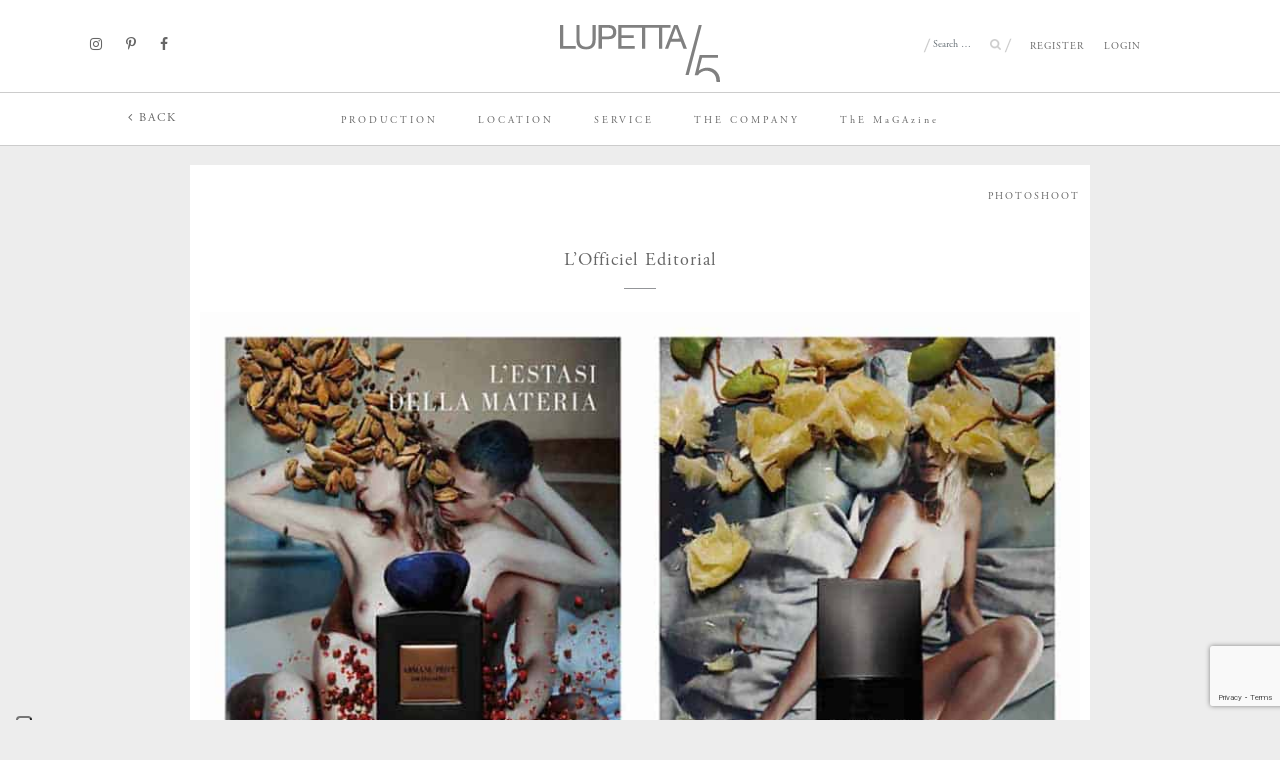

--- FILE ---
content_type: text/html; charset=UTF-8
request_url: https://mail.lupetta5.it/lofficiel/
body_size: 14191
content:
<!DOCTYPE html>
<html style="margin-top:0px !important;" lang="en-US">
<head>
	<meta charset="UTF-8">
	<meta http-equiv="X-UA-Compatible" content="IE=edge">
	<meta name="viewport" content="width=device-width, initial-scale=1">
	<meta name="mobile-web-app-capable" content="yes">
	<meta name="apple-mobile-web-app-capable" content="yes">
	<meta name="apple-mobile-web-app-title" content="Lupetta 5 - Location Agency Milan">
	<link rel="profile" href="http://gmpg.org/xfn/11">
	<link rel="pingback" href="https://mail.lupetta5.it/xmlrpc.php">
	<script src="https://use.typekit.net/wyi0xab.js"></script>
<script>try{Typekit.load({ async: true });}catch(e){}</script>



	<script>var et_site_url='https://mail.lupetta5.it';var et_post_id='4042';function et_core_page_resource_fallback(a,b){"undefined"===typeof b&&(b=a.sheet.cssRules&&0===a.sheet.cssRules.length);b&&(a.onerror=null,a.onload=null,a.href?a.href=et_site_url+"/?et_core_page_resource="+a.id+et_post_id:a.src&&(a.src=et_site_url+"/?et_core_page_resource="+a.id+et_post_id))}
</script><meta name='robots' content='index, follow, max-image-preview:large, max-snippet:-1, max-video-preview:-1' />

	<!-- This site is optimized with the Yoast SEO plugin v26.8 - https://yoast.com/product/yoast-seo-wordpress/ -->
	<title>L&#039;Officiel Editorial - Lupetta 5</title>
	<link rel="canonical" href="https://lupetta5.it/lofficiel/" />
	<meta property="og:locale" content="en_US" />
	<meta property="og:type" content="article" />
	<meta property="og:title" content="L&#039;Officiel Editorial - Lupetta 5" />
	<meta property="og:description" content="Photographer  |  KIKI XUE Art Director  |  FRANCESCA OCCHIONERO Classic Villa  |  Location Ref #451 C [...]Read More..." />
	<meta property="og:url" content="https://lupetta5.it/lofficiel/" />
	<meta property="og:site_name" content="Lupetta 5" />
	<meta property="article:publisher" content="https://www.facebook.com/Lupetta5BelowTheLine" />
	<meta property="article:published_time" content="2017-09-05T13:49:24+00:00" />
	<meta property="article:modified_time" content="2017-12-11T11:50:24+00:00" />
	<meta property="og:image" content="https://lupetta5.it/wp-content/uploads/2017/09/OHI12_0264_0269.jpg" />
	<meta name="author" content="Production2" />
	<meta name="twitter:card" content="summary_large_image" />
	<meta name="twitter:label1" content="Written by" />
	<meta name="twitter:data1" content="Production2" />
	<script type="application/ld+json" class="yoast-schema-graph">{"@context":"https://schema.org","@graph":[{"@type":"Article","@id":"https://lupetta5.it/lofficiel/#article","isPartOf":{"@id":"https://lupetta5.it/lofficiel/"},"author":{"name":"Production2","@id":"https://www.lupetta5.it/#/schema/person/ed67cfbed910fca43ab60b65adf255fd"},"headline":"L&#8217;Officiel Editorial","datePublished":"2017-09-05T13:49:24+00:00","dateModified":"2017-12-11T11:50:24+00:00","mainEntityOfPage":{"@id":"https://lupetta5.it/lofficiel/"},"wordCount":15,"publisher":{"@id":"https://www.lupetta5.it/#organization"},"image":{"@id":"https://lupetta5.it/lofficiel/#primaryimage"},"thumbnailUrl":"https://lupetta5.it/wp-content/uploads/2017/09/OHI12_0264_0269.jpg","articleSection":["PHOTOSHOOT"],"inLanguage":"en-US"},{"@type":"WebPage","@id":"https://lupetta5.it/lofficiel/","url":"https://lupetta5.it/lofficiel/","name":"L'Officiel Editorial - Lupetta 5","isPartOf":{"@id":"https://www.lupetta5.it/#website"},"primaryImageOfPage":{"@id":"https://lupetta5.it/lofficiel/#primaryimage"},"image":{"@id":"https://lupetta5.it/lofficiel/#primaryimage"},"thumbnailUrl":"https://lupetta5.it/wp-content/uploads/2017/09/OHI12_0264_0269.jpg","datePublished":"2017-09-05T13:49:24+00:00","dateModified":"2017-12-11T11:50:24+00:00","breadcrumb":{"@id":"https://lupetta5.it/lofficiel/#breadcrumb"},"inLanguage":"en-US","potentialAction":[{"@type":"ReadAction","target":["https://lupetta5.it/lofficiel/"]}]},{"@type":"ImageObject","inLanguage":"en-US","@id":"https://lupetta5.it/lofficiel/#primaryimage","url":"https://lupetta5.it/wp-content/uploads/2017/09/OHI12_0264_0269.jpg","contentUrl":"https://lupetta5.it/wp-content/uploads/2017/09/OHI12_0264_0269.jpg"},{"@type":"BreadcrumbList","@id":"https://lupetta5.it/lofficiel/#breadcrumb","itemListElement":[{"@type":"ListItem","position":1,"name":"Home","item":"https://www.lupetta5.it/"},{"@type":"ListItem","position":2,"name":"L&#8217;Officiel Editorial"}]},{"@type":"WebSite","@id":"https://www.lupetta5.it/#website","url":"https://www.lupetta5.it/","name":"Lupetta 5","description":"Location Agency Milan","publisher":{"@id":"https://www.lupetta5.it/#organization"},"potentialAction":[{"@type":"SearchAction","target":{"@type":"EntryPoint","urlTemplate":"https://www.lupetta5.it/?s={search_term_string}"},"query-input":{"@type":"PropertyValueSpecification","valueRequired":true,"valueName":"search_term_string"}}],"inLanguage":"en-US"},{"@type":"Organization","@id":"https://www.lupetta5.it/#organization","name":"Lupetta 5","url":"https://www.lupetta5.it/","logo":{"@type":"ImageObject","inLanguage":"en-US","@id":"https://www.lupetta5.it/#/schema/logo/image/","url":"https://www.lupetta5.it/wp-content/uploads/2017/02/logoHeader.png","contentUrl":"https://www.lupetta5.it/wp-content/uploads/2017/02/logoHeader.png","width":224,"height":80,"caption":"Lupetta 5"},"image":{"@id":"https://www.lupetta5.it/#/schema/logo/image/"},"sameAs":["https://www.facebook.com/Lupetta5BelowTheLine","https://www.instagram.com/lupetta5/","https://it.pinterest.com/lupetta5/"]},{"@type":"Person","@id":"https://www.lupetta5.it/#/schema/person/ed67cfbed910fca43ab60b65adf255fd","name":"Production2","image":{"@type":"ImageObject","inLanguage":"en-US","@id":"https://www.lupetta5.it/#/schema/person/image/","url":"https://secure.gravatar.com/avatar/a942e7aba147267656a9df167b71b31492f8d4acac052fd2186a3006ed44ceb3?s=96&d=mm&r=g","contentUrl":"https://secure.gravatar.com/avatar/a942e7aba147267656a9df167b71b31492f8d4acac052fd2186a3006ed44ceb3?s=96&d=mm&r=g","caption":"Production2"}}]}</script>
	<!-- / Yoast SEO plugin. -->


<link rel='dns-prefetch' href='//cdn.iubenda.com' />
<link rel='dns-prefetch' href='//mail.lupetta5.it' />
<link rel='dns-prefetch' href='//ajax.googleapis.com' />
<link rel='dns-prefetch' href='//cdnjs.cloudflare.com' />
<link rel='dns-prefetch' href='//fonts.googleapis.com' />
<link rel="alternate" type="application/rss+xml" title="Lupetta 5 &raquo; Feed" href="https://mail.lupetta5.it/feed/" />
<link rel="alternate" title="oEmbed (JSON)" type="application/json+oembed" href="https://mail.lupetta5.it/wp-json/oembed/1.0/embed?url=https%3A%2F%2Fmail.lupetta5.it%2Flofficiel%2F" />
<link rel="alternate" title="oEmbed (XML)" type="text/xml+oembed" href="https://mail.lupetta5.it/wp-json/oembed/1.0/embed?url=https%3A%2F%2Fmail.lupetta5.it%2Flofficiel%2F&#038;format=xml" />
<style id='wp-img-auto-sizes-contain-inline-css' type='text/css'>
img:is([sizes=auto i],[sizes^="auto," i]){contain-intrinsic-size:3000px 1500px}
/*# sourceURL=wp-img-auto-sizes-contain-inline-css */
</style>
<style id='wp-emoji-styles-inline-css' type='text/css'>

	img.wp-smiley, img.emoji {
		display: inline !important;
		border: none !important;
		box-shadow: none !important;
		height: 1em !important;
		width: 1em !important;
		margin: 0 0.07em !important;
		vertical-align: -0.1em !important;
		background: none !important;
		padding: 0 !important;
	}
/*# sourceURL=wp-emoji-styles-inline-css */
</style>
<link rel='stylesheet' id='wp-block-library-css' href='https://mail.lupetta5.it/wp-includes/css/dist/block-library/style.min.css?ver=6.9' type='text/css' media='all' />
<style id='global-styles-inline-css' type='text/css'>
:root{--wp--preset--aspect-ratio--square: 1;--wp--preset--aspect-ratio--4-3: 4/3;--wp--preset--aspect-ratio--3-4: 3/4;--wp--preset--aspect-ratio--3-2: 3/2;--wp--preset--aspect-ratio--2-3: 2/3;--wp--preset--aspect-ratio--16-9: 16/9;--wp--preset--aspect-ratio--9-16: 9/16;--wp--preset--color--black: #000000;--wp--preset--color--cyan-bluish-gray: #abb8c3;--wp--preset--color--white: #ffffff;--wp--preset--color--pale-pink: #f78da7;--wp--preset--color--vivid-red: #cf2e2e;--wp--preset--color--luminous-vivid-orange: #ff6900;--wp--preset--color--luminous-vivid-amber: #fcb900;--wp--preset--color--light-green-cyan: #7bdcb5;--wp--preset--color--vivid-green-cyan: #00d084;--wp--preset--color--pale-cyan-blue: #8ed1fc;--wp--preset--color--vivid-cyan-blue: #0693e3;--wp--preset--color--vivid-purple: #9b51e0;--wp--preset--gradient--vivid-cyan-blue-to-vivid-purple: linear-gradient(135deg,rgb(6,147,227) 0%,rgb(155,81,224) 100%);--wp--preset--gradient--light-green-cyan-to-vivid-green-cyan: linear-gradient(135deg,rgb(122,220,180) 0%,rgb(0,208,130) 100%);--wp--preset--gradient--luminous-vivid-amber-to-luminous-vivid-orange: linear-gradient(135deg,rgb(252,185,0) 0%,rgb(255,105,0) 100%);--wp--preset--gradient--luminous-vivid-orange-to-vivid-red: linear-gradient(135deg,rgb(255,105,0) 0%,rgb(207,46,46) 100%);--wp--preset--gradient--very-light-gray-to-cyan-bluish-gray: linear-gradient(135deg,rgb(238,238,238) 0%,rgb(169,184,195) 100%);--wp--preset--gradient--cool-to-warm-spectrum: linear-gradient(135deg,rgb(74,234,220) 0%,rgb(151,120,209) 20%,rgb(207,42,186) 40%,rgb(238,44,130) 60%,rgb(251,105,98) 80%,rgb(254,248,76) 100%);--wp--preset--gradient--blush-light-purple: linear-gradient(135deg,rgb(255,206,236) 0%,rgb(152,150,240) 100%);--wp--preset--gradient--blush-bordeaux: linear-gradient(135deg,rgb(254,205,165) 0%,rgb(254,45,45) 50%,rgb(107,0,62) 100%);--wp--preset--gradient--luminous-dusk: linear-gradient(135deg,rgb(255,203,112) 0%,rgb(199,81,192) 50%,rgb(65,88,208) 100%);--wp--preset--gradient--pale-ocean: linear-gradient(135deg,rgb(255,245,203) 0%,rgb(182,227,212) 50%,rgb(51,167,181) 100%);--wp--preset--gradient--electric-grass: linear-gradient(135deg,rgb(202,248,128) 0%,rgb(113,206,126) 100%);--wp--preset--gradient--midnight: linear-gradient(135deg,rgb(2,3,129) 0%,rgb(40,116,252) 100%);--wp--preset--font-size--small: 13px;--wp--preset--font-size--medium: 20px;--wp--preset--font-size--large: 36px;--wp--preset--font-size--x-large: 42px;--wp--preset--spacing--20: 0.44rem;--wp--preset--spacing--30: 0.67rem;--wp--preset--spacing--40: 1rem;--wp--preset--spacing--50: 1.5rem;--wp--preset--spacing--60: 2.25rem;--wp--preset--spacing--70: 3.38rem;--wp--preset--spacing--80: 5.06rem;--wp--preset--shadow--natural: 6px 6px 9px rgba(0, 0, 0, 0.2);--wp--preset--shadow--deep: 12px 12px 50px rgba(0, 0, 0, 0.4);--wp--preset--shadow--sharp: 6px 6px 0px rgba(0, 0, 0, 0.2);--wp--preset--shadow--outlined: 6px 6px 0px -3px rgb(255, 255, 255), 6px 6px rgb(0, 0, 0);--wp--preset--shadow--crisp: 6px 6px 0px rgb(0, 0, 0);}:where(.is-layout-flex){gap: 0.5em;}:where(.is-layout-grid){gap: 0.5em;}body .is-layout-flex{display: flex;}.is-layout-flex{flex-wrap: wrap;align-items: center;}.is-layout-flex > :is(*, div){margin: 0;}body .is-layout-grid{display: grid;}.is-layout-grid > :is(*, div){margin: 0;}:where(.wp-block-columns.is-layout-flex){gap: 2em;}:where(.wp-block-columns.is-layout-grid){gap: 2em;}:where(.wp-block-post-template.is-layout-flex){gap: 1.25em;}:where(.wp-block-post-template.is-layout-grid){gap: 1.25em;}.has-black-color{color: var(--wp--preset--color--black) !important;}.has-cyan-bluish-gray-color{color: var(--wp--preset--color--cyan-bluish-gray) !important;}.has-white-color{color: var(--wp--preset--color--white) !important;}.has-pale-pink-color{color: var(--wp--preset--color--pale-pink) !important;}.has-vivid-red-color{color: var(--wp--preset--color--vivid-red) !important;}.has-luminous-vivid-orange-color{color: var(--wp--preset--color--luminous-vivid-orange) !important;}.has-luminous-vivid-amber-color{color: var(--wp--preset--color--luminous-vivid-amber) !important;}.has-light-green-cyan-color{color: var(--wp--preset--color--light-green-cyan) !important;}.has-vivid-green-cyan-color{color: var(--wp--preset--color--vivid-green-cyan) !important;}.has-pale-cyan-blue-color{color: var(--wp--preset--color--pale-cyan-blue) !important;}.has-vivid-cyan-blue-color{color: var(--wp--preset--color--vivid-cyan-blue) !important;}.has-vivid-purple-color{color: var(--wp--preset--color--vivid-purple) !important;}.has-black-background-color{background-color: var(--wp--preset--color--black) !important;}.has-cyan-bluish-gray-background-color{background-color: var(--wp--preset--color--cyan-bluish-gray) !important;}.has-white-background-color{background-color: var(--wp--preset--color--white) !important;}.has-pale-pink-background-color{background-color: var(--wp--preset--color--pale-pink) !important;}.has-vivid-red-background-color{background-color: var(--wp--preset--color--vivid-red) !important;}.has-luminous-vivid-orange-background-color{background-color: var(--wp--preset--color--luminous-vivid-orange) !important;}.has-luminous-vivid-amber-background-color{background-color: var(--wp--preset--color--luminous-vivid-amber) !important;}.has-light-green-cyan-background-color{background-color: var(--wp--preset--color--light-green-cyan) !important;}.has-vivid-green-cyan-background-color{background-color: var(--wp--preset--color--vivid-green-cyan) !important;}.has-pale-cyan-blue-background-color{background-color: var(--wp--preset--color--pale-cyan-blue) !important;}.has-vivid-cyan-blue-background-color{background-color: var(--wp--preset--color--vivid-cyan-blue) !important;}.has-vivid-purple-background-color{background-color: var(--wp--preset--color--vivid-purple) !important;}.has-black-border-color{border-color: var(--wp--preset--color--black) !important;}.has-cyan-bluish-gray-border-color{border-color: var(--wp--preset--color--cyan-bluish-gray) !important;}.has-white-border-color{border-color: var(--wp--preset--color--white) !important;}.has-pale-pink-border-color{border-color: var(--wp--preset--color--pale-pink) !important;}.has-vivid-red-border-color{border-color: var(--wp--preset--color--vivid-red) !important;}.has-luminous-vivid-orange-border-color{border-color: var(--wp--preset--color--luminous-vivid-orange) !important;}.has-luminous-vivid-amber-border-color{border-color: var(--wp--preset--color--luminous-vivid-amber) !important;}.has-light-green-cyan-border-color{border-color: var(--wp--preset--color--light-green-cyan) !important;}.has-vivid-green-cyan-border-color{border-color: var(--wp--preset--color--vivid-green-cyan) !important;}.has-pale-cyan-blue-border-color{border-color: var(--wp--preset--color--pale-cyan-blue) !important;}.has-vivid-cyan-blue-border-color{border-color: var(--wp--preset--color--vivid-cyan-blue) !important;}.has-vivid-purple-border-color{border-color: var(--wp--preset--color--vivid-purple) !important;}.has-vivid-cyan-blue-to-vivid-purple-gradient-background{background: var(--wp--preset--gradient--vivid-cyan-blue-to-vivid-purple) !important;}.has-light-green-cyan-to-vivid-green-cyan-gradient-background{background: var(--wp--preset--gradient--light-green-cyan-to-vivid-green-cyan) !important;}.has-luminous-vivid-amber-to-luminous-vivid-orange-gradient-background{background: var(--wp--preset--gradient--luminous-vivid-amber-to-luminous-vivid-orange) !important;}.has-luminous-vivid-orange-to-vivid-red-gradient-background{background: var(--wp--preset--gradient--luminous-vivid-orange-to-vivid-red) !important;}.has-very-light-gray-to-cyan-bluish-gray-gradient-background{background: var(--wp--preset--gradient--very-light-gray-to-cyan-bluish-gray) !important;}.has-cool-to-warm-spectrum-gradient-background{background: var(--wp--preset--gradient--cool-to-warm-spectrum) !important;}.has-blush-light-purple-gradient-background{background: var(--wp--preset--gradient--blush-light-purple) !important;}.has-blush-bordeaux-gradient-background{background: var(--wp--preset--gradient--blush-bordeaux) !important;}.has-luminous-dusk-gradient-background{background: var(--wp--preset--gradient--luminous-dusk) !important;}.has-pale-ocean-gradient-background{background: var(--wp--preset--gradient--pale-ocean) !important;}.has-electric-grass-gradient-background{background: var(--wp--preset--gradient--electric-grass) !important;}.has-midnight-gradient-background{background: var(--wp--preset--gradient--midnight) !important;}.has-small-font-size{font-size: var(--wp--preset--font-size--small) !important;}.has-medium-font-size{font-size: var(--wp--preset--font-size--medium) !important;}.has-large-font-size{font-size: var(--wp--preset--font-size--large) !important;}.has-x-large-font-size{font-size: var(--wp--preset--font-size--x-large) !important;}
/*# sourceURL=global-styles-inline-css */
</style>

<style id='classic-theme-styles-inline-css' type='text/css'>
/*! This file is auto-generated */
.wp-block-button__link{color:#fff;background-color:#32373c;border-radius:9999px;box-shadow:none;text-decoration:none;padding:calc(.667em + 2px) calc(1.333em + 2px);font-size:1.125em}.wp-block-file__button{background:#32373c;color:#fff;text-decoration:none}
/*# sourceURL=/wp-includes/css/classic-themes.min.css */
</style>
<link rel='stylesheet' id='photoswipe-core-css-css' href='https://mail.lupetta5.it/wp-content/plugins/photoswipe-masonry/photoswipe-dist/photoswipe.css?ver=6.9' type='text/css' media='all' />
<link rel='stylesheet' id='pswp-skin-css' href='https://mail.lupetta5.it/wp-content/plugins/photoswipe-masonry/photoswipe-dist/default-skin/default-skin.css?ver=6.9' type='text/css' media='all' />
<link rel='stylesheet' id='hamburger.css-css' href='https://mail.lupetta5.it/wp-content/plugins/wp-responsive-menu-pro/css/wpr-hamburger.css?ver=1.0' type='text/css' media='all' />
<link rel='stylesheet' id='wprmenu.fonts.css-css' href='https://mail.lupetta5.it/wp-content/plugins/wp-responsive-menu-pro/inc/icons/style.css?ver=1.0' type='text/css' media='all' />
<link rel='stylesheet' id='wprmenu.css-css' href='https://mail.lupetta5.it/wp-content/plugins/wp-responsive-menu-pro/css/wprmenu.css?ver=1.0' type='text/css' media='all' />
<style id='wprmenu.css-inline-css' type='text/css'>
@media only screen and ( max-width: 767px ) {
				#wprmenu_bar {
					background-color: #ffffff;
				}
				html body div#mg-wprm-wrap .wpr_submit .icon.icon-search {
					color: #FFFFFF;
				}
				#wprmenu_bar .menu_title, #wprmenu_bar .wprmenu_icon_menu {
					color: #ededed;
				}
				#wprmenu_bar .menu_title {
					font-size: 18px;
					font-weight: normal;
				}
				#mg-wprm-wrap li.menu-item a {
					font-size: 18px;
					text-transform: uppercase;
					font-weight: normal;
				}
				#mg-wprm-wrap li.menu-item-has-children ul.sub-menu a {
					font-size: 15px;
					text-transform: uppercase;
					font-weight: normal;
				}
				#mg-wprm-wrap li.current-menu-item > a {
					color: #ffffff;
					background: #858687;
				}
				#mg-wprm-wrap, div.wpr_search form {
					background-color: #858687;
				}
				#mg-wprm-wrap {
					width: 100%;
					max-width: 400px;
				}
				#mg-wprm-wrap ul#wprmenu_menu_ul li.menu-item a,
				div#mg-wprm-wrap ul li span.wprmenu_icon {
					color: #ffffff;
				}
				#mg-wprm-wrap ul#wprmenu_menu_ul li.menu-item a:hover {
					background: #727476!important;
					color: #ffffff;
				}
				div#mg-wprm-wrap ul>li:hover>span.wprmenu_icon {
					color: #ffffff;
				}				
				.wprmenu_bar .hamburger-inner, .wprmenu_bar .hamburger-inner::before, .wprmenu_bar .hamburger-inner::after {
					background: #858687;
				}

				.wprmenu_bar .hamburger:hover .hamburger-inner, .wprmenu_bar .hamburger:hover .hamburger-inner::before,
			 .wprmenu_bar .hamburger:hover .hamburger-inner::after {
				background: #858687;
				}
			
					html body .wprmenu_bar .hamburger {
						float: right!important;
					}
					.wprmenu_bar #custom_menu_icon.hamburger, .wprmenu_bar.custMenu .wpr-custom-menu {
						top: 0px;
						right: 0px;
						float: right !important;
						background-color: #CCCCCC !important;
					}
				body #mg-wprm-wrap *,#wprmenu_bar .menu_title,#wprmenu_bar input {font-family: 'Times New Roman', Times,serif }#wrapper-navbar{ display:none!important; }html { padding-top: 42px!important; }#wprmenu_bar,.wprmenu_bar.custMenu .wpr-custom-menu { display: block!important; }
			div#wpadminbar { position: fixed; }div#mg-wprm-wrap .wpr_social_icons > a { color: #FFFFFF !important}div#mg-wprm-wrap .wpr_social_icons > a:hover { color: #FFFFFF !important}#wprmenu_bar .menu-elements.search-icon .toggle-search i { color: #FFFFFF !important}#wprmenu_bar .wpr-custom-menu  {float: right;}.wprmenu_bar .wpr-custom-menu i { font-size: 40px !important;  top: -7px !important; color: #858687}#mg-wprm-wrap div.wpr_social_icons i {font-size: 16px !important}#wprmenu_bar .menu-elements.search-icon .toggle-search i:hover{color: #FFFFFF !important}#mg-wprm-wrap .wpr_submit i::before {color: #FFFFFF !important }}
/*# sourceURL=wprmenu.css-inline-css */
</style>
<link rel='stylesheet' id='wpr_icons-css' href='https://mail.lupetta5.it/wp-content/plugins/wp-responsive-menu-pro/inc/icons/style.css?ver=1.0' type='text/css' media='all' />
<link rel='stylesheet' id='wpum-frontend-css' href='https://mail.lupetta5.it/wp-content/plugins/wp-user-manager/assets/css/wpum.min.css?ver=2.9.13' type='text/css' media='all' />
<link rel='stylesheet' id='et_monarch-css-css' href='https://mail.lupetta5.it/wp-content/plugins/monarch/css/style.css?ver=1.4.14' type='text/css' media='all' />
<link rel='stylesheet' id='et-gf-open-sans-css' href='https://fonts.googleapis.com/css?family=Open+Sans:400,700' type='text/css' media='all' />
<link rel='stylesheet' id='slider-css' href='https://mail.lupetta5.it/wp-content/themes/understrap-child022/js/masterslider/style/masterslider.css?ver=1' type='text/css' media='all' />
<link rel='stylesheet' id='slider_style-css' href='https://mail.lupetta5.it/wp-content/themes/understrap-child022/js/masterslider/skins/default/style.css?ver=1' type='text/css' media='all' />
<link rel='stylesheet' id='child-understrap-styles-css' href='https://mail.lupetta5.it/wp-content/themes/understrap-child022/css/child-theme.min.css?ver=0.2.1' type='text/css' media='all' />
<link rel='stylesheet' id='gallery-css' href='https://cdnjs.cloudflare.com/ajax/libs/lightgallery/2.2.1/css/lightgallery.min.css?ver=2.2.1' type='text/css' media='all' />
<link rel='stylesheet' id='simple-favorites-css' href='https://mail.lupetta5.it/wp-content/plugins/favorites/assets/css/favorites.css?ver=2.3.6' type='text/css' media='all' />

<script  type="text/javascript" class=" _iub_cs_skip" type="text/javascript" id="iubenda-head-inline-scripts-0">
/* <![CDATA[ */

var _iub = _iub || [];
_iub.csConfiguration = {"consentOnContinuedBrowsing":false,"floatingPreferencesButtonDisplay":"anchored-bottom-left","invalidateConsentWithoutLog":true,"lang":"en-GB","perPurposeConsent":true,"siteId":2649983,"cookiePolicyId":81657743, "banner":{ "acceptButtonCaptionColor":"#FFFFFF","acceptButtonColor":"#000000","acceptButtonDisplay":true,"backgroundColor":"#FFFFFF","closeButtonRejects":true,"customizeButtonCaptionColor":"#4d4d4d","customizeButtonColor":"#dadada","customizeButtonDisplay":true,"explicitWithdrawal":true,"listPurposes":true,"position":"float-bottom-right","rejectButtonCaptionColor":"#4d4d4d","rejectButtonColor":"#dadada","rejectButtonDisplay":true,"textColor":"#000000" }};

//# sourceURL=iubenda-head-inline-scripts-0
/* ]]> */
</script>
<script  type="text/javascript" charset="UTF-8" async="" class=" _iub_cs_skip" type="text/javascript" src="//cdn.iubenda.com/cs/iubenda_cs.js?ver=3.12.5" id="iubenda-head-scripts-0-js"></script>
<script type="text/javascript" id="image-watermark-no-right-click-js-before">
/* <![CDATA[ */
var iwArgsNoRightClick = {"rightclick":"N","draganddrop":"N","devtools":"Y","enableToast":"Y","toastMessage":"This content is protected"};

//# sourceURL=image-watermark-no-right-click-js-before
/* ]]> */
</script>
<script type="text/javascript" src="https://mail.lupetta5.it/wp-content/plugins/image-watermark/js/no-right-click.js?ver=2.0.4" id="image-watermark-no-right-click-js"></script>
<script type="text/javascript" src="https://mail.lupetta5.it/wp-includes/js/jquery/jquery.min.js?ver=3.7.1" id="jquery-core-js"></script>
<script type="text/javascript" src="https://mail.lupetta5.it/wp-includes/js/jquery/jquery-migrate.min.js?ver=3.4.1" id="jquery-migrate-js"></script>
<script type="text/javascript" src="https://mail.lupetta5.it/wp-content/plugins/photoswipe-masonry/photoswipe-dist/photoswipe.min.js?ver=6.9" id="photoswipe-js"></script>
<script type="text/javascript" src="https://mail.lupetta5.it/wp-content/plugins/photoswipe-masonry/photoswipe-masonry.js?ver=6.9" id="photoswipe-masonry-js-js"></script>
<script type="text/javascript" src="https://mail.lupetta5.it/wp-content/plugins/photoswipe-masonry/photoswipe-dist/photoswipe-ui-default.min.js?ver=6.9" id="photoswipe-ui-default-js"></script>
<script type="text/javascript" src="https://mail.lupetta5.it/wp-content/plugins/photoswipe-masonry/masonry.pkgd.min.js?ver=6.9" id="photoswipe-masonry-js"></script>
<script type="text/javascript" src="https://mail.lupetta5.it/wp-content/plugins/photoswipe-masonry/imagesloaded.pkgd.min.js?ver=6.9" id="photoswipe-imagesloaded-js"></script>
<script type="text/javascript" src="https://mail.lupetta5.it/wp-content/plugins/wp-responsive-menu-pro/js/modernizr.custom.js?ver=1.0" id="modernizr-js"></script>
<script type="text/javascript" src="https://mail.lupetta5.it/wp-content/plugins/wp-responsive-menu-pro/js/jquery.touchSwipe.min.js?ver=1.0" id="touchSwipe-js"></script>
<script type="text/javascript" id="wprmenu.js-js-extra">
/* <![CDATA[ */
var wprmenu = {"zooming":"no","from_width":"767","parent_click":"yes","swipe":"no","push_width":"400","menu_width":"100","submenu_open_icon":"wpr-icon-plus4","submenu_close_icon":"wpr-icon-minus4","SubmenuOpened":"0"};
//# sourceURL=wprmenu.js-js-extra
/* ]]> */
</script>
<script type="text/javascript" src="https://mail.lupetta5.it/wp-content/plugins/wp-responsive-menu-pro/js/wprmenu.js?ver=1.0" id="wprmenu.js-js"></script>
<script type="text/javascript" id="favorites-js-extra">
/* <![CDATA[ */
var favorites_data = {"ajaxurl":"https://mail.lupetta5.it/wp-admin/admin-ajax.php","nonce":"9d4d8585f0","favorite":"Add to lightbox \u003Ci class=\"sf-icon-star-empty\"\u003E\u003C/i\u003E","favorited":"In lightbox \u003Ci class=\"sf-icon-star-full\"\u003E\u003C/i\u003E","includecount":"","indicate_loading":"1","loading_text":"Loading","loading_image":"","loading_image_active":"","loading_image_preload":"","cache_enabled":"1","button_options":{"button_type":"custom","custom_colors":false,"box_shadow":false,"include_count":false,"default":{"background_default":false,"border_default":false,"text_default":false,"icon_default":false,"count_default":false},"active":{"background_active":false,"border_active":false,"text_active":false,"icon_active":false,"count_active":false}},"authentication_modal_content":"\u003Cp\u003EPlease login to add favorites.\u003C/p\u003E\u003Cp\u003E\u003Ca href=\"#\" data-favorites-modal-close\u003EDismiss this notice\u003C/a\u003E\u003C/p\u003E","authentication_redirect":"","dev_mode":"","logged_in":"","user_id":"0","authentication_redirect_url":"https://mail.lupetta5.it/wp-login.php"};
//# sourceURL=favorites-js-extra
/* ]]> */
</script>
<script type="text/javascript" src="https://mail.lupetta5.it/wp-content/plugins/favorites/assets/js/favorites.min.js?ver=2.3.6" id="favorites-js"></script>
<link rel="https://api.w.org/" href="https://mail.lupetta5.it/wp-json/" /><link rel="alternate" title="JSON" type="application/json" href="https://mail.lupetta5.it/wp-json/wp/v2/posts/4042" /><link rel="EditURI" type="application/rsd+xml" title="RSD" href="https://mail.lupetta5.it/xmlrpc.php?rsd" />
<meta name="generator" content="WordPress 6.9" />
<link rel='shortlink' href='https://mail.lupetta5.it/?p=4042' />

        <script type="text/javascript">
            var jQueryMigrateHelperHasSentDowngrade = false;

			window.onerror = function( msg, url, line, col, error ) {
				// Break out early, do not processing if a downgrade reqeust was already sent.
				if ( jQueryMigrateHelperHasSentDowngrade ) {
					return true;
                }

				var xhr = new XMLHttpRequest();
				var nonce = 'e49292acd8';
				var jQueryFunctions = [
					'andSelf',
					'browser',
					'live',
					'boxModel',
					'support.boxModel',
					'size',
					'swap',
					'clean',
					'sub',
                ];
				var match_pattern = /\)\.(.+?) is not a function/;
                var erroredFunction = msg.match( match_pattern );

                // If there was no matching functions, do not try to downgrade.
                if ( null === erroredFunction || typeof erroredFunction !== 'object' || typeof erroredFunction[1] === "undefined" || -1 === jQueryFunctions.indexOf( erroredFunction[1] ) ) {
                    return true;
                }

                // Set that we've now attempted a downgrade request.
                jQueryMigrateHelperHasSentDowngrade = true;

				xhr.open( 'POST', 'https://mail.lupetta5.it/wp-admin/admin-ajax.php' );
				xhr.setRequestHeader( 'Content-Type', 'application/x-www-form-urlencoded' );
				xhr.onload = function () {
					var response,
                        reload = false;

					if ( 200 === xhr.status ) {
                        try {
                        	response = JSON.parse( xhr.response );

                        	reload = response.data.reload;
                        } catch ( e ) {
                        	reload = false;
                        }
                    }

					// Automatically reload the page if a deprecation caused an automatic downgrade, ensure visitors get the best possible experience.
					if ( reload ) {
						location.reload();
                    }
				};

				xhr.send( encodeURI( 'action=jquery-migrate-downgrade-version&_wpnonce=' + nonce ) );

				// Suppress error alerts in older browsers
				return true;
			}
        </script>

		<style type="text/css" id="et-social-custom-css">
				 .et_monarch .et_social_inline .et_social_circle .et_social_icons_container li i, .et_monarch .et_social_inline li { background: #ffffff; } .et_monarch .et_social_inline .et_social_circle .et_social_icons_container li:hover i, .et_monarch .et_social_inline .et_social_rounded .et_social_icons_container li:hover, .et_monarch .et_social_inline .et_social_rectangle .et_social_icons_container li:hover { background: #ffffff !important; } .et_monarch .et_social_inline .et_social_icons_container li i, .et_monarch .et_social_inline .et_social_count, .et_monarch .et_social_inline .et_social_networkname { color: #666666; } .et_monarch .et_social_inline .et_social_icons_container li:hover i, .et_monarch .et_social_inline .et_social_icons_container li:hover .et_social_count, .et_monarch .et_social_inline .et_social_icons_container li:hover .et_social_networkname { color: #2b2b2b !important; } 
			</style><link rel="preload" href="https://mail.lupetta5.it/wp-content/plugins/monarch/core/admin/fonts/modules.ttf" as="font" crossorigin="anonymous"><meta name="mobile-web-app-capable" content="yes">
<meta name="apple-mobile-web-app-capable" content="yes">
<meta name="apple-mobile-web-app-title" content="Lupetta 5 - Location Agency Milan">
<style type="text/css" id="custom-background-css">
body.custom-background { background-color: #ededed; }
</style>
	<link rel="icon" href="https://mail.lupetta5.it/wp-content/uploads/2017/02/cropped-favicon512-32x32.png" sizes="32x32" />
<link rel="icon" href="https://mail.lupetta5.it/wp-content/uploads/2017/02/cropped-favicon512-192x192.png" sizes="192x192" />
<link rel="apple-touch-icon" href="https://mail.lupetta5.it/wp-content/uploads/2017/02/cropped-favicon512-180x180.png" />
<meta name="msapplication-TileImage" content="https://mail.lupetta5.it/wp-content/uploads/2017/02/cropped-favicon512-270x270.png" />
		<style type="text/css" id="wp-custom-css">
			.lg-toolbar  .lg-icon{
	display: none;
}

.lg-toolbar .lg-close {
	display: block;
	border-radius: 0px;
  border: 0px;
}

.fieldset-terms label{
	display: block !important;
}


.btn-filtri-home{
	background-color:#ffffff;
	margin-bottom:4px;
}
.menu-item a {
	display: inline-block;
    font-size: 10px;
    letter-spacing: 3px;
    padding: 20px 20px 10px 20px !important;
}
#menu-utente .menu-item a {
    display: inline-block;
    font-size: 10px;
    letter-spacing: 1px;
    padding: 0px 0px 0px 0px !important;
}
.post {
    text-align: inherit;
}
.archive .post {
    text-align: center;
}

.entry-content p {
    text-align: unset;
}
.aligncenter {
    display: inherit;
}
.entry-title {
    text-align: center;
}

#mg-wprm-wrap li.menu-item a {
    position: relative;
	    display: block;
    width: 100%;
    padding: 8px 14px !important;
}
#wprmenu_menu_ul li:first-child {
    margin-top: 10px !important;
}


@media only screen and (min-width: 767px){
#mg-wprm-wrap {
    display: none !important;
}
}

@media only screen and (max-width: 767px)
{
div.wpr_search form {
    background-color: transparent;
	    height: 30px;
}
	
div#mg-wprm-wrap form.wpr-search-form button.wpr_submit {
		top: 330px;
	}
}		</style>
		<link rel='stylesheet' id='remove-style-meta-css' href='https://mail.lupetta5.it/wp-content/plugins/wp-author-date-and-meta-remover/css/entrymetastyle.css?ver=1.0' type='text/css' media='all' />
</head>

<body class="wp-singular post-template-default single single-post postid-4042 single-format-standard custom-background wp-embed-responsive wp-theme-understrap wp-child-theme-understrap-child022 et_monarch group-blog">

<div  class="hfeed site" id="page">

<div  class="testata">
<div class="container">
<div class="row no-gutters">
	<div class="col-sm-4">
	<div class="boxSocialTestata hidden-sm-down">
		<a href="https://www.instagram.com/lupetta5/" target="_blank"><i class="fa fa-instagram" aria-hidden="true"></i></a>
		<a href="https://it.pinterest.com/lupetta5/" target="_blank"><i class="fa fa-pinterest-p" aria-hidden="true"></i></a>
		<a href="https://www.facebook.com/Lupetta5BelowTheLine" target="_blank"><i class="fa fa-facebook" aria-hidden="true"></i></a>
		
		</div>
	</div>
	<div class="col-sm-4 hidden-sm-down"><a href="https://lupetta5.it/"><img class="logoTestata" src="https://lupetta5.it/img/main/lupetta5_logo.svg" width="160"  alt="Lupetta5"/></a></div>
	<div class="col-sm-4 ">
	<div class="boxMenuTestata">
		
<form method="get" id="searchform" action="https://mail.lupetta5.it/" role="search">
	<label class="sr-only" for="s">Search</label>
	<div class="input-group">
		<input class="field form-control" id="s" name="s" type="text"
			placeholder="Search &hellip;" value="">
		<span class="input-group-append">
			<input class="submit btn btn-primary" id="searchsubmit" name="submit" type="submit"
			value="Search">
		</span>
	</div>
</form>
       
       
       
    
    <div class="menu-utente-container"><ul id="menu-utente" class="menu"><li id="menu-item-1433" class="wpum-register-nav menu-item menu-item-type-custom menu-item-object-custom menu-item-1433"><a href="https://lupetta5.it/register/">REGISTER</a></li>
<li id="menu-item-1436" class="btnLogin menu-item menu-item-type-custom menu-item-object-custom menu-item-1436"><a href="#">LOGIN</a></li>
</ul></div>    		</div>
	</div>
</div>
</div>

	
	

	<!-- ******************* The Navbar Area ******************* -->
	<div  class="wrapper-fluid wrapper-navbar" id="wrapper-navbar">

		<a class="skip-link screen-reader-text sr-only" href="#content">Skip to content</a>

		<nav class="navbar navbar-toggleable-sm navbar-light bg-faded " >

		
				<button class="navbar-toggler" type="button" data-toggle="collapse" data-target="#navbarNavDropdown" aria-controls="navbarNavDropdown" aria-expanded="false" aria-label="Toggle navigation">
					<span class="navbar-toggler-icon"></span>
				</button>

					<!-- Your site title as branding in the menu -->
					
						
							<a class="navbar-brand" rel="home" href="https://mail.lupetta5.it/" title="Lupetta 5">Lupetta 5</a>
						
												
					
					<!-- end custom logo -->

				<!-- The WordPress Menu goes here -->
				<div id="navbarNavDropdown" class="collapse navbar-collapse"><ul id="main-menu" class="navbar-nav"><li id="menu-item-45" class="voceProduction menu-item menu-item-type-post_type menu-item-object-page menu-item-45"><a href="https://mail.lupetta5.it/production/">PRODUCTION</a></li>
<li id="menu-item-824" class="menu-item menu-item-type-post_type menu-item-object-page menu-item-824"><a href="https://mail.lupetta5.it/location-home/">LOCATION</a></li>
<li id="menu-item-46" class="menu-item menu-item-type-post_type menu-item-object-page menu-item-46"><a href="https://mail.lupetta5.it/services/">SERVICE</a></li>
<li id="menu-item-44" class="menu-item menu-item-type-post_type menu-item-object-page menu-item-44"><a href="https://mail.lupetta5.it/people/">THE COMPANY</a></li>
<li id="menu-item-47" class="voceMagazine menu-item menu-item-type-post_type menu-item-object-page menu-item-47"><a href="https://mail.lupetta5.it/the-magazine/">T<span class="acca">h</span>E MaGAzine</a></li>
</ul></div>			
		</nav><!-- .site-navigation -->

	</div><!-- .wrapper-navbar end -->
	</div>
	
	<!-- Modal -->
<div class="modal fade" id="modalLogin" tabindex="-1" role="dialog" aria-labelledby="exampleModalLabel" aria-hidden="true">
  <div class="modal-dialog" role="document">
    <div class="modal-content">
      <div class="modal-header">
        <h5 class="modal-title" id="exampleModalLabel">LOGIN</h5>
        <button type="button" class="close" data-dismiss="modal" aria-label="Close">
          <span aria-hidden="true">&times;</span>
        </button>
      </div>
      <div class="modal-body">
      
<div class="wpum-template wpum-form wpum-login-form">

	
	<form action="/lofficiel/" method="post" id="wpum-submit-login-form" enctype="multipart/form-data">

					<fieldset class="fieldset-username">

				
					<label for="username">
						Username or Email Address													<span class="wpum-required">*</span>
											</label>
					<div class="field required-field">
						
<input
	type="text"
	class="input-text"
	name="username"
		id="username"
	placeholder=""
	value=""
	maxlength=""
	required		/>
					</div>

				
			</fieldset>
					<fieldset class="fieldset-password">

				
					<label for="password">
						Password													<span class="wpum-required">*</span>
											</label>
					<div class="field required-field">
						
<input type="password" class="input-text"
 name="password" id="password" placeholder="" value="" maxlength=""
				  required	 />
					</div>

				
			</fieldset>
					<fieldset class="fieldset-remember">

				
					<label for="remember">
						<span class="field ">
							
<input type="checkbox" class="input-checkbox" name="remember" id="remember"  value="1"
															    />
						</span>
						Remember me											</label>

				
			</fieldset>
		
		<input type="hidden" name="wpum_form" value="login" />
		<input type="hidden" name="step" value="0" />
		<input type="hidden" name="submit_referrer" value="" />

				<div id="wpum_recaptcha" data-sitekey="6LckkQcaAAAAAI77_AvRTIYdno91ld8-ssRNzOpM">
			<input type="hidden" id="wpum_recaptcha_token" name="g-recaptcha-response" />
		</div>
		<script type="text/javascript" src="https://www.google.com/recaptcha/api.js?hl=en&render=6LckkQcaAAAAAI77_AvRTIYdno91ld8-ssRNzOpM"></script>
		<script type="text/javascript">
			jQuery( document ).ready( function( $ ) {
				var $button = $( '#wpum_recaptcha' ).parent().find( 'input[type="submit"]' );
				$button.prop( 'disabled', true );

				grecaptcha.ready( function() {
					grecaptcha.execute( $( '#wpum_recaptcha' ).data( 'sitekey' ), {
						action: 'register'
					} ).then( function( token ) {
						$( 'input[name="g-recaptcha-response"]' ).val( token );
						$button.prop( 'disabled', false );
					} );
				} );
			} );
		</script>
		
		<input type="submit" name="submit_login" class="button" value="Login" />

	</form>

	
</div>

<ul class="wpum-action-links">
				<li>
		<a href="https://mail.lupetta5.it/password-reset/">
			Lost your password?		</a>
	</li>
	</ul>
<br><br>
		  <p style="text-align: center;">or</p>
		  <a href="/register/"><h3 style="text-align: center;">CREATE AN ACCOUNT</h3></a>
      <p style="text-align: center;"><img src="https://lupetta5.it/img/main/barrettaGrigiaScura32.gif"><br>
		  <em style="font-size: 11px; letter-spacing: 1px;">To enter in our Location Area and to receive our Newsletter</em>
		  </p>
      </div>
    </div>
  </div>
</div>
<a href="javascript:history.back()" class="bottoneBack" ><i class="fa fa-angle-left" aria-hidden="true"></i> BACK</a>
<div class="wrapper wrapperPHOTOSHOOT" id="single-wrapper">

	<div  class="container-fluid" id="content" tabindex="-1">

		<div class="row">

			<!-- Do the left sidebar check -->
			

<div class="col-md content-area" id="primary">

			<main class="site-main" id="main">

				
					<article  class="post-4042 post type-post status-publish format-standard hentry category-photoshoot" id="post-4042">

<p style="text-align: right; padding:10px;">
	<a style="font-size: 10px; letter-spacing: 2px;" href="https://mail.lupetta5.it/category/photoshoot/" >PHOTOSHOOT</a>
    </p>
   
   
    <header class="entry-header">
		
        <h1 class="entry-title">L&#8217;Officiel Editorial</h1>        <p style="text-align: center;"><img class="alignnone size-full wp-image-139"
                                            src="https://lupetta5.it/img/main/barrettaGrigiaScura32.gif"
                                            alt="" width="32" height="1"></p>
                                            

        <div class="entry-meta">

            <span class="posted-on">Posted on <a href="https://mail.lupetta5.it/lofficiel/" rel="bookmark"><time class="entry-date published" datetime="2017-09-05T13:49:24+00:00">5 September 2017</time><time class="updated" datetime="2017-12-11T11:50:24+00:00"> (11 December 2017) </time></a></span><span class="byline"> by<span class="author vcard"><a class="url fn n" href="https://mail.lupetta5.it/author/sara/"> Production2</a></span></span>
        </div><!-- .entry-meta -->

    </header><!-- .entry-header -->

    <!--	-->

    <div class="entry-content">


        

       
       
              
   <p><img fetchpriority="high" decoding="async" class="alignnone size-full wp-image-4045" src="https://lupetta5.it/wp-content/uploads/2017/09/OHI12_0264_0269.jpg" alt="" width="900" height="600" /> <img decoding="async" class="alignnone size-full wp-image-4046" src="https://lupetta5.it/wp-content/uploads/2017/09/OHI12_0264_02692.jpg" alt="" width="900" height="600" /></p>
<p class="verlag"><span style="font-size: 10pt;">Photographer  |  <strong>KIKI XUE</strong></span><br />
<span style="font-size: 10pt;">Art Director  |  <strong>FRANCESCA OCCHIONERO</strong></span></p>
<p class="verlag"><span style="font-size: 10pt;">Classic Villa  |  Location Ref <a href="https://lupetta5.it/location/451-c-da-finire/"><strong>#451 C</strong></a></span></p>
<div class="et_social_inline et_social_mobile_on et_social_inline_bottom">
				<div class="et_social_networks et_social_autowidth et_social_simple et_social_rectangle et_social_top et_social_no_animation et_social_outer_dark">
					
					<ul class="et_social_icons_container"><li class="et_social_pinterest">
									<a href="#" class="et_social_share_pinterest" rel="nofollow" data-social_name="pinterest" data-post_id="4042" data-social_type="share" data-location="inline">
										<i class="et_social_icon et_social_icon_pinterest"></i><span class="et_social_overlay"></span>
									</a>
								</li><li class="et_social_facebook">
									<a href="http://www.facebook.com/sharer.php?u=https%3A%2F%2Fmail.lupetta5.it%2Flofficiel%2F&#038;t=L%E2%80%99Officiel%20Editorial" class="et_social_share" rel="nofollow" data-social_name="facebook" data-post_id="4042" data-social_type="share" data-location="inline">
										<i class="et_social_icon et_social_icon_facebook"></i><span class="et_social_overlay"></span>
									</a>
								</li><li class="et_social_twitter">
									<a href="http://twitter.com/share?text=L%E2%80%99Officiel%20Editorial&#038;url=https%3A%2F%2Fmail.lupetta5.it%2Flofficiel%2F" class="et_social_share" rel="nofollow" data-social_name="twitter" data-post_id="4042" data-social_type="share" data-location="inline">
										<i class="et_social_icon et_social_icon_twitter"></i><span class="et_social_overlay"></span>
									</a>
								</li></ul>
				</div>
			</div>        
        
        
        

        
    </div><!-- .entry-content -->

    <footer class="entry-footer">

        <span class="cat-links">Posted in <a href="https://mail.lupetta5.it/category/photoshoot/" rel="category tag">PHOTOSHOOT</a></span>
    </footer><!-- .entry-footer -->

</article><!-- #post-## -->

						

					
				
			</main><!-- #main -->

		</div><!-- #primary -->

		<!-- Do the right sidebar check -->
		
	</div><!-- .row -->

</div><!-- Container end -->

</div><!-- Wrapper end -->



<div class="wrapper" id="wrapper-footer">

	<div class="container-fluid">

		<div style="margin-bottom: 20px;"  class="row">

			<div class="col-md-5">
				<div  class="menuPiede menuPiedeSx">
					<a href="/contacts/">CONTACT</a>
					<a href="/clients/">CLIENTS</a>
				</div>
			</div>
				<div class="col-md-2 hidden-sm-down">
				<a href="https://lupetta5.beetest.it/">
					<img src="https://lupetta5.it/img/main/lupetta5_logo.svg" width="120"  alt="Lupetta5"/>
					</a>
			</div>
				<div class="col-md-5">
				<div  class="menuPiede menuPiedeDx">
					<a href="/newsletter/">SUBSCRIBE TO OUR NEWS</a>
					</div>
				</div>
		</div>
</div><!-- container end -->
</div><!-- wrapper end -->

				<footer class="site-footer" id="colophon">

					<div class="site-info">
					<div style="max-width: 940px;" class="container">
					<div class="row">
					<div  class="col-md-4 menuPiede2Sx">
						Lupetta 5 &amp; BelowTheLine srl<br>
via G. Donizetti 38,  Milan 20122 Italy / Phone +39 02 78.34.11<br>
					P.iva 09923070156
						</div>
						<div style="text-align: center;" class="col-md-4">
							
							<span style="letter-spacing: 2px; font-size: 12px;"><a href="mailto:staff@lupetta5.it">GeT In TouCh</a></span><br><br>
							<a style="font-size: 14px; margin: 0px 10px;" href="https://www.instagram.com/lupetta5/" target="_blank"><i class="fa fa-instagram" aria-hidden="true"></i></a>
<a style="font-size: 14px; margin: 0px 10px;" href="https://it.pinterest.com/lupetta5/" target="_blank"><i class="fa fa-pinterest-p" aria-hidden="true"></i></a>
<a style="font-size: 14px; margin: 0px 10px;" href="https://www.facebook.com/Lupetta5BelowTheLine" target="_blank"><i class="fa fa-facebook" aria-hidden="true"></i></a>
						
					</div>
						<div  class="col-md-4 menuPiede2Dx">
<!--							<a href="https://lupetta5.it/terms-and-conditions/">Terms &amp; Conditions</a><br>-->
							<a href="https://lupetta5.it/privacy/">Website Privacy Policy</a><br>
							All Rights Reserved © Lupetta5&amp;BelowTheLine srl
						
						
						</div>
						</div>
						</div>
					</div><!-- .site-info -->

				</footer><!-- #colophon -->

	

	



</div><!-- #page -->

<script type="speculationrules">
{"prefetch":[{"source":"document","where":{"and":[{"href_matches":"/*"},{"not":{"href_matches":["/wp-*.php","/wp-admin/*","/wp-content/uploads/*","/wp-content/*","/wp-content/plugins/*","/wp-content/themes/understrap-child022/*","/wp-content/themes/understrap/*","/*\\?(.+)"]}},{"not":{"selector_matches":"a[rel~=\"nofollow\"]"}},{"not":{"selector_matches":".no-prefetch, .no-prefetch a"}}]},"eagerness":"conservative"}]}
</script>
<!-- HFCM by 99 Robots - Snippet # 1: stili nuove immagini -->
<style>
	.size-large_portrait_post-size {
  width: 50%;
  border-left: 5px solid #ffffff; }

.size-large_portrait_post-size:nth-child(odd) {
  border-right: 5px solid #ffffff;
  border-left: 0px; }
</style>
<!-- /end HFCM by 99 Robots -->
<!-- Root element of PhotoSwipe. Must have class pswp. -->
<div class="pswp" tabindex="-1" role="dialog" aria-hidden="true">

<!-- Background of PhotoSwipe.
    Its a separate element, as animating opacity is faster than rgba(). -->
<div class="pswp__bg"></div>

<!-- Slides wrapper with overflow:hidden. -->
<div class="pswp__scroll-wrap">

    <!-- Container that holds slides.
            PhotoSwipe keeps only 3 slides in DOM to save memory. -->
    <div class="pswp__container">
        <!-- dont modify these 3 pswp__item elements, data is added later on -->
        <div class="pswp__item"></div>
        <div class="pswp__item"></div>
        <div class="pswp__item"></div>
    </div>

    <!-- Default (PhotoSwipeUI_Default) interface on top of sliding area. Can be changed. -->
    <div class="pswp__ui pswp__ui--hidden">
        <div class="pswp__top-bar">

            <!--  Controls are self-explanatory. Order can be changed. -->

            <div class="pswp__counter"></div>

            <button class="pswp__button pswp__button--close" title="Close (Esc)"></button>

            <button class="pswp__button pswp__button--share" title="Share"></button>

            <button class="pswp__button pswp__button--fs" title="Toggle fullscreen"></button>

            <button class="pswp__button pswp__button--zoom" title="Zoom in/out"></button>

            <!-- Preloader demo http://codepen.io/dimsemenov/pen/yyBWoR -->
            <!-- element will get class pswp__preloader--active when preloader is running -->
            <div class="pswp__preloader">
                <div class="pswp__preloader__icn">
                <div class="pswp__preloader__cut">
                    <div class="pswp__preloader__donut"></div>
                </div>
                </div>
            </div>
        </div>

        <div class="pswp__share-modal pswp__share-modal--hidden pswp__single-tap">
            <div class="pswp__share-tooltip"></div>
        </div>

        <button class="pswp__button pswp__button--arrow--left" title="Previous (arrow left)">
        </button>

        <button class="pswp__button pswp__button--arrow--right" title="Next (arrow right)">
        </button>

        <div class="pswp__caption">
            <div class="pswp__caption__center"></div>
        </div>

    </div>

</div>

</div>			<div id="wprmenu_bar" class="wprmenu_bar normalslide left wpr-logo-left">

				<!-- menu search box -->
				<div class="search-expand">
					<div class="wpr_search">
						<form role="search" method="get" class="wpr-search-form" action="https://mail.lupetta5.it"><label for="search-form-69736f051e5d1"></label><input type="search" class="wpr-search-field" placeholder="Search..." value="" name="s" title="Search for:"><button type="submit" class="wpr_submit"><i class="wpr-icon-search"></i></button></form>					</div>
				</div>

				
					<div class="hamburger hamburger--slider">
  					<span class="hamburger-box">
    					<span class="hamburger-inner"></span>
  					</span>
					</div>
								

				 	
						
				<span class="wpr-logo-wrap menu-elements"><a href="https://lupetta5.it"><img  src="https://lupetta5.it/wp-content/uploads/2017/03/lupetta5_logo.svg"/></a></span>		</div>
		

		<div class="cbp-spmenu cbp-spmenu-vertical cbp-spmenu-left default " id="mg-wprm-wrap">
			
				<ul id="wprmenu_menu_ul">
					<li id="menu-item-6671" class="menu-item menu-item-type-post_type menu-item-object-page menu-item-home menu-item-6671"><a href="https://mail.lupetta5.it/">HOME</a></li>
<li id="menu-item-6672" class="menu-item menu-item-type-post_type menu-item-object-page menu-item-6672"><a href="https://mail.lupetta5.it/production/">PRODUCTION</a></li>
<li id="menu-item-6669" class="menu-item menu-item-type-post_type menu-item-object-page menu-item-6669"><a href="https://mail.lupetta5.it/location-home/">LOCATION</a></li>
<li id="menu-item-6673" class="menu-item menu-item-type-post_type menu-item-object-page menu-item-6673"><a href="https://mail.lupetta5.it/services/">SERVICES</a></li>
<li id="menu-item-6674" class="menu-item menu-item-type-post_type menu-item-object-page menu-item-6674"><a href="https://mail.lupetta5.it/people/">THE COMPANY</a></li>
<li id="menu-item-6675" class="menu-item menu-item-type-post_type menu-item-object-page menu-item-6675"><a href="https://mail.lupetta5.it/the-magazine/">The MaGAzine</a></li>
<li id="menu-item-16913" class="menu-item menu-item-type-post_type menu-item-object-page menu-item-16913"><a href="https://mail.lupetta5.it/contacts/">Contacts</a></li>
<li id="menu-item-16912" class="menu-item menu-item-type-post_type menu-item-object-page menu-item-16912"><a href="https://mail.lupetta5.it/newsletter/">Newsletter</a></li>
							<li class="search-menu">
								<div class="wpr_search">
									<form role="search" method="get" class="wpr-search-form" action="https://mail.lupetta5.it"><label for="search-form-69736f051f6cc"></label><input type="search" class="wpr-search-field" placeholder="Search..." value="" name="s" title="Search for:"><button type="submit" class="wpr_submit"><i class="wpr-icon-search"></i></button></form>								</div>
							</li>
							 
								<li>
									<div class="wpr_social_icons">
										<a href="https://www.instagram.com/lupetta5/" target="_blank"><i class="wpr-icon-instagram3"></i></a><a href="https://it.pinterest.com/lupetta5/" target="_blank"><i class="wpr-icon-pinterest4"></i></a><a href="https://www.facebook.com/Lupetta5BelowTheLine" target="_blank"><i class="wpr-icon-facebook"></i></a>									</div>
								</li>
											</ul>
			</div>
			<div class="et_social_pin_images_outer">
					<div class="et_social_pinterest_window">
						<div class="et_social_modal_header"><h3>Pin It on Pinterest</h3><span class="et_social_close"></span></div>
						<div class="et_social_pin_images" data-permalink="https://mail.lupetta5.it/lofficiel/" data-title="L&#8217;Officiel Editorial" data-post_id="4042"></div>
					</div>
				</div><script type="text/javascript" src="https://ajax.googleapis.com/ajax/libs/webfont/1.6.26/webfont.js?ver=1.2.75.4" id="mo-google-webfont-js"></script>
<script type="text/javascript" id="mailoptin-js-extra">
/* <![CDATA[ */
var mailoptin_globals = {"public_js":"https://mail.lupetta5.it/wp-content/plugins/mailoptin/src/core/src/assets/js/src","public_sound":"https://mail.lupetta5.it/wp-content/plugins/mailoptin/src/core/src/assets/sound/","mailoptin_ajaxurl":"/lofficiel/?mailoptin-ajax=%%endpoint%%","is_customize_preview":"false","disable_impression_tracking":"false","sidebar":"0","js_required_title":"Title is required.","is_new_returning_visitors_cookies":"false"};
//# sourceURL=mailoptin-js-extra
/* ]]> */
</script>
<script type="text/javascript" src="https://mail.lupetta5.it/wp-content/plugins/mailoptin/src/core/src/assets/js/mailoptin.min.js?ver=1.2.75.4" id="mailoptin-js"></script>
<script type="text/javascript" src="https://mail.lupetta5.it/wp-content/plugins/monarch/js/idle-timer.min.js?ver=1.4.14" id="et_monarch-idle-js"></script>
<script type="text/javascript" id="et_monarch-custom-js-js-extra">
/* <![CDATA[ */
var monarchSettings = {"ajaxurl":"https://mail.lupetta5.it/wp-admin/admin-ajax.php","pageurl":"https://mail.lupetta5.it/lofficiel/","stats_nonce":"8d441824e4","share_counts":"f6da8adc13","follow_counts":"392667c567","total_counts":"8b658be55f","media_single":"0df62bf1b3","media_total":"c75b5af022","generate_all_window_nonce":"8973d8406b","no_img_message":"No images available for sharing on this page"};
//# sourceURL=et_monarch-custom-js-js-extra
/* ]]> */
</script>
<script type="text/javascript" src="https://mail.lupetta5.it/wp-content/plugins/monarch/js/custom.js?ver=1.4.14" id="et_monarch-custom-js-js"></script>
<script type="text/javascript" src="https://mail.lupetta5.it/wp-content/themes/understrap-child022/js/child-theme.min.js?ver=0.2.1" id="child-understrap-scripts-js"></script>
<script type="text/javascript" src="https://cdnjs.cloudflare.com/ajax/libs/lightgallery/2.2.1/lightgallery.min.js?ver=2.2.1" id="gallery-js"></script>
<script type="text/javascript" src="https://cdnjs.cloudflare.com/ajax/libs/lightgallery/2.2.1/plugins/autoplay/lg-autoplay.min.js?ver=2.2.1" id="gallery-autoplay-js"></script>
<script type="text/javascript" src="https://cdnjs.cloudflare.com/ajax/libs/lightgallery/2.2.1/plugins/fullscreen/lg-fullscreen.min.js?ver=2.2.1" id="gallery-fullscreen-js"></script>
<script type="text/javascript" src="https://cdnjs.cloudflare.com/ajax/libs/lightgallery/2.2.1/plugins/pager/lg-pager.min.js?ver=2.2.1" id="gallery-pager-js"></script>
<script type="text/javascript" src="https://cdnjs.cloudflare.com/ajax/libs/lightgallery/2.2.1/plugins/thumbnail/lg-thumbnail.min.js?ver=2.2.1" id="gallery-thumbnail-js"></script>
<script type="text/javascript" src="https://cdnjs.cloudflare.com/ajax/libs/lightgallery/2.2.1/plugins/video/lg-video.min.js?ver=2.2.1" id="gallery-video-js"></script>
<script type="text/javascript" src="https://cdnjs.cloudflare.com/ajax/libs/lightgallery/2.2.1/plugins/zoom/lg-zoom.min.js?ver=2.2.1" id="gallery-zoom-js"></script>
<script type="text/javascript" src="https://mail.lupetta5.it/wp-content/themes/understrap-child022/js/masterslider/masterslider.min.js?ver=1.2.14" id="slider-js"></script>
<script type="text/javascript" src="https://mail.lupetta5.it/wp-content/themes/understrap-child022/js/bee_ms.js?ver=0.2.1" id="child-understrap-scripts-bee-ms-js"></script>
<script type="text/javascript" src="https://mail.lupetta5.it/wp-content/themes/understrap-child022/js/watermarkjs-master/dist/watermark.min.js?ver=0.2.1" id="watermark-js-js"></script>
<script type="text/javascript" src="https://mail.lupetta5.it/wp-content/themes/understrap-child022/js/bee.js?ver=0.2.1" id="child-understrap-scripts-bee-js"></script>
<script type="text/javascript" id="be-load-more-js-extra">
/* <![CDATA[ */
var beloadmore = {"url":"https://mail.lupetta5.it/wp-admin/admin-ajax.php","query":{"page":"","pagename":"lofficiel"}};
//# sourceURL=be-load-more-js-extra
/* ]]> */
</script>
<script type="text/javascript" src="https://mail.lupetta5.it/wp-content/themes/understrap-child022/js/load-more.js?ver=1.0" id="be-load-more-js"></script>
<script type="text/javascript" src="https://mail.lupetta5.it/wp-content/plugins/monarch/core/admin/js/common.js?ver=4.9.3" id="et-core-common-js"></script>
<script id="wp-emoji-settings" type="application/json">
{"baseUrl":"https://s.w.org/images/core/emoji/17.0.2/72x72/","ext":".png","svgUrl":"https://s.w.org/images/core/emoji/17.0.2/svg/","svgExt":".svg","source":{"concatemoji":"https://mail.lupetta5.it/wp-includes/js/wp-emoji-release.min.js?ver=6.9"}}
</script>
<script type="module">
/* <![CDATA[ */
/*! This file is auto-generated */
const a=JSON.parse(document.getElementById("wp-emoji-settings").textContent),o=(window._wpemojiSettings=a,"wpEmojiSettingsSupports"),s=["flag","emoji"];function i(e){try{var t={supportTests:e,timestamp:(new Date).valueOf()};sessionStorage.setItem(o,JSON.stringify(t))}catch(e){}}function c(e,t,n){e.clearRect(0,0,e.canvas.width,e.canvas.height),e.fillText(t,0,0);t=new Uint32Array(e.getImageData(0,0,e.canvas.width,e.canvas.height).data);e.clearRect(0,0,e.canvas.width,e.canvas.height),e.fillText(n,0,0);const a=new Uint32Array(e.getImageData(0,0,e.canvas.width,e.canvas.height).data);return t.every((e,t)=>e===a[t])}function p(e,t){e.clearRect(0,0,e.canvas.width,e.canvas.height),e.fillText(t,0,0);var n=e.getImageData(16,16,1,1);for(let e=0;e<n.data.length;e++)if(0!==n.data[e])return!1;return!0}function u(e,t,n,a){switch(t){case"flag":return n(e,"\ud83c\udff3\ufe0f\u200d\u26a7\ufe0f","\ud83c\udff3\ufe0f\u200b\u26a7\ufe0f")?!1:!n(e,"\ud83c\udde8\ud83c\uddf6","\ud83c\udde8\u200b\ud83c\uddf6")&&!n(e,"\ud83c\udff4\udb40\udc67\udb40\udc62\udb40\udc65\udb40\udc6e\udb40\udc67\udb40\udc7f","\ud83c\udff4\u200b\udb40\udc67\u200b\udb40\udc62\u200b\udb40\udc65\u200b\udb40\udc6e\u200b\udb40\udc67\u200b\udb40\udc7f");case"emoji":return!a(e,"\ud83e\u1fac8")}return!1}function f(e,t,n,a){let r;const o=(r="undefined"!=typeof WorkerGlobalScope&&self instanceof WorkerGlobalScope?new OffscreenCanvas(300,150):document.createElement("canvas")).getContext("2d",{willReadFrequently:!0}),s=(o.textBaseline="top",o.font="600 32px Arial",{});return e.forEach(e=>{s[e]=t(o,e,n,a)}),s}function r(e){var t=document.createElement("script");t.src=e,t.defer=!0,document.head.appendChild(t)}a.supports={everything:!0,everythingExceptFlag:!0},new Promise(t=>{let n=function(){try{var e=JSON.parse(sessionStorage.getItem(o));if("object"==typeof e&&"number"==typeof e.timestamp&&(new Date).valueOf()<e.timestamp+604800&&"object"==typeof e.supportTests)return e.supportTests}catch(e){}return null}();if(!n){if("undefined"!=typeof Worker&&"undefined"!=typeof OffscreenCanvas&&"undefined"!=typeof URL&&URL.createObjectURL&&"undefined"!=typeof Blob)try{var e="postMessage("+f.toString()+"("+[JSON.stringify(s),u.toString(),c.toString(),p.toString()].join(",")+"));",a=new Blob([e],{type:"text/javascript"});const r=new Worker(URL.createObjectURL(a),{name:"wpTestEmojiSupports"});return void(r.onmessage=e=>{i(n=e.data),r.terminate(),t(n)})}catch(e){}i(n=f(s,u,c,p))}t(n)}).then(e=>{for(const n in e)a.supports[n]=e[n],a.supports.everything=a.supports.everything&&a.supports[n],"flag"!==n&&(a.supports.everythingExceptFlag=a.supports.everythingExceptFlag&&a.supports[n]);var t;a.supports.everythingExceptFlag=a.supports.everythingExceptFlag&&!a.supports.flag,a.supports.everything||((t=a.source||{}).concatemoji?r(t.concatemoji):t.wpemoji&&t.twemoji&&(r(t.twemoji),r(t.wpemoji)))});
//# sourceURL=https://mail.lupetta5.it/wp-includes/js/wp-emoji-loader.min.js
/* ]]> */
</script>

<!-- Global site tag (gtag.js) - Google Analytics -->
<script async src="https://www.googletagmanager.com/gtag/js?id=UA-83702861-25"></script>
<script>
  window.dataLayer = window.dataLayer || [];
  function gtag(){dataLayer.push(arguments);}
  gtag('js', new Date());

  gtag('config', 'UA-83702861-25');
</script>


</body>

</html>


--- FILE ---
content_type: text/html; charset=utf-8
request_url: https://www.google.com/recaptcha/api2/anchor?ar=1&k=6LckkQcaAAAAAI77_AvRTIYdno91ld8-ssRNzOpM&co=aHR0cHM6Ly9tYWlsLmx1cGV0dGE1Lml0OjQ0Mw..&hl=en&v=PoyoqOPhxBO7pBk68S4YbpHZ&size=invisible&anchor-ms=20000&execute-ms=30000&cb=5ztypvrb259l
body_size: 48951
content:
<!DOCTYPE HTML><html dir="ltr" lang="en"><head><meta http-equiv="Content-Type" content="text/html; charset=UTF-8">
<meta http-equiv="X-UA-Compatible" content="IE=edge">
<title>reCAPTCHA</title>
<style type="text/css">
/* cyrillic-ext */
@font-face {
  font-family: 'Roboto';
  font-style: normal;
  font-weight: 400;
  font-stretch: 100%;
  src: url(//fonts.gstatic.com/s/roboto/v48/KFO7CnqEu92Fr1ME7kSn66aGLdTylUAMa3GUBHMdazTgWw.woff2) format('woff2');
  unicode-range: U+0460-052F, U+1C80-1C8A, U+20B4, U+2DE0-2DFF, U+A640-A69F, U+FE2E-FE2F;
}
/* cyrillic */
@font-face {
  font-family: 'Roboto';
  font-style: normal;
  font-weight: 400;
  font-stretch: 100%;
  src: url(//fonts.gstatic.com/s/roboto/v48/KFO7CnqEu92Fr1ME7kSn66aGLdTylUAMa3iUBHMdazTgWw.woff2) format('woff2');
  unicode-range: U+0301, U+0400-045F, U+0490-0491, U+04B0-04B1, U+2116;
}
/* greek-ext */
@font-face {
  font-family: 'Roboto';
  font-style: normal;
  font-weight: 400;
  font-stretch: 100%;
  src: url(//fonts.gstatic.com/s/roboto/v48/KFO7CnqEu92Fr1ME7kSn66aGLdTylUAMa3CUBHMdazTgWw.woff2) format('woff2');
  unicode-range: U+1F00-1FFF;
}
/* greek */
@font-face {
  font-family: 'Roboto';
  font-style: normal;
  font-weight: 400;
  font-stretch: 100%;
  src: url(//fonts.gstatic.com/s/roboto/v48/KFO7CnqEu92Fr1ME7kSn66aGLdTylUAMa3-UBHMdazTgWw.woff2) format('woff2');
  unicode-range: U+0370-0377, U+037A-037F, U+0384-038A, U+038C, U+038E-03A1, U+03A3-03FF;
}
/* math */
@font-face {
  font-family: 'Roboto';
  font-style: normal;
  font-weight: 400;
  font-stretch: 100%;
  src: url(//fonts.gstatic.com/s/roboto/v48/KFO7CnqEu92Fr1ME7kSn66aGLdTylUAMawCUBHMdazTgWw.woff2) format('woff2');
  unicode-range: U+0302-0303, U+0305, U+0307-0308, U+0310, U+0312, U+0315, U+031A, U+0326-0327, U+032C, U+032F-0330, U+0332-0333, U+0338, U+033A, U+0346, U+034D, U+0391-03A1, U+03A3-03A9, U+03B1-03C9, U+03D1, U+03D5-03D6, U+03F0-03F1, U+03F4-03F5, U+2016-2017, U+2034-2038, U+203C, U+2040, U+2043, U+2047, U+2050, U+2057, U+205F, U+2070-2071, U+2074-208E, U+2090-209C, U+20D0-20DC, U+20E1, U+20E5-20EF, U+2100-2112, U+2114-2115, U+2117-2121, U+2123-214F, U+2190, U+2192, U+2194-21AE, U+21B0-21E5, U+21F1-21F2, U+21F4-2211, U+2213-2214, U+2216-22FF, U+2308-230B, U+2310, U+2319, U+231C-2321, U+2336-237A, U+237C, U+2395, U+239B-23B7, U+23D0, U+23DC-23E1, U+2474-2475, U+25AF, U+25B3, U+25B7, U+25BD, U+25C1, U+25CA, U+25CC, U+25FB, U+266D-266F, U+27C0-27FF, U+2900-2AFF, U+2B0E-2B11, U+2B30-2B4C, U+2BFE, U+3030, U+FF5B, U+FF5D, U+1D400-1D7FF, U+1EE00-1EEFF;
}
/* symbols */
@font-face {
  font-family: 'Roboto';
  font-style: normal;
  font-weight: 400;
  font-stretch: 100%;
  src: url(//fonts.gstatic.com/s/roboto/v48/KFO7CnqEu92Fr1ME7kSn66aGLdTylUAMaxKUBHMdazTgWw.woff2) format('woff2');
  unicode-range: U+0001-000C, U+000E-001F, U+007F-009F, U+20DD-20E0, U+20E2-20E4, U+2150-218F, U+2190, U+2192, U+2194-2199, U+21AF, U+21E6-21F0, U+21F3, U+2218-2219, U+2299, U+22C4-22C6, U+2300-243F, U+2440-244A, U+2460-24FF, U+25A0-27BF, U+2800-28FF, U+2921-2922, U+2981, U+29BF, U+29EB, U+2B00-2BFF, U+4DC0-4DFF, U+FFF9-FFFB, U+10140-1018E, U+10190-1019C, U+101A0, U+101D0-101FD, U+102E0-102FB, U+10E60-10E7E, U+1D2C0-1D2D3, U+1D2E0-1D37F, U+1F000-1F0FF, U+1F100-1F1AD, U+1F1E6-1F1FF, U+1F30D-1F30F, U+1F315, U+1F31C, U+1F31E, U+1F320-1F32C, U+1F336, U+1F378, U+1F37D, U+1F382, U+1F393-1F39F, U+1F3A7-1F3A8, U+1F3AC-1F3AF, U+1F3C2, U+1F3C4-1F3C6, U+1F3CA-1F3CE, U+1F3D4-1F3E0, U+1F3ED, U+1F3F1-1F3F3, U+1F3F5-1F3F7, U+1F408, U+1F415, U+1F41F, U+1F426, U+1F43F, U+1F441-1F442, U+1F444, U+1F446-1F449, U+1F44C-1F44E, U+1F453, U+1F46A, U+1F47D, U+1F4A3, U+1F4B0, U+1F4B3, U+1F4B9, U+1F4BB, U+1F4BF, U+1F4C8-1F4CB, U+1F4D6, U+1F4DA, U+1F4DF, U+1F4E3-1F4E6, U+1F4EA-1F4ED, U+1F4F7, U+1F4F9-1F4FB, U+1F4FD-1F4FE, U+1F503, U+1F507-1F50B, U+1F50D, U+1F512-1F513, U+1F53E-1F54A, U+1F54F-1F5FA, U+1F610, U+1F650-1F67F, U+1F687, U+1F68D, U+1F691, U+1F694, U+1F698, U+1F6AD, U+1F6B2, U+1F6B9-1F6BA, U+1F6BC, U+1F6C6-1F6CF, U+1F6D3-1F6D7, U+1F6E0-1F6EA, U+1F6F0-1F6F3, U+1F6F7-1F6FC, U+1F700-1F7FF, U+1F800-1F80B, U+1F810-1F847, U+1F850-1F859, U+1F860-1F887, U+1F890-1F8AD, U+1F8B0-1F8BB, U+1F8C0-1F8C1, U+1F900-1F90B, U+1F93B, U+1F946, U+1F984, U+1F996, U+1F9E9, U+1FA00-1FA6F, U+1FA70-1FA7C, U+1FA80-1FA89, U+1FA8F-1FAC6, U+1FACE-1FADC, U+1FADF-1FAE9, U+1FAF0-1FAF8, U+1FB00-1FBFF;
}
/* vietnamese */
@font-face {
  font-family: 'Roboto';
  font-style: normal;
  font-weight: 400;
  font-stretch: 100%;
  src: url(//fonts.gstatic.com/s/roboto/v48/KFO7CnqEu92Fr1ME7kSn66aGLdTylUAMa3OUBHMdazTgWw.woff2) format('woff2');
  unicode-range: U+0102-0103, U+0110-0111, U+0128-0129, U+0168-0169, U+01A0-01A1, U+01AF-01B0, U+0300-0301, U+0303-0304, U+0308-0309, U+0323, U+0329, U+1EA0-1EF9, U+20AB;
}
/* latin-ext */
@font-face {
  font-family: 'Roboto';
  font-style: normal;
  font-weight: 400;
  font-stretch: 100%;
  src: url(//fonts.gstatic.com/s/roboto/v48/KFO7CnqEu92Fr1ME7kSn66aGLdTylUAMa3KUBHMdazTgWw.woff2) format('woff2');
  unicode-range: U+0100-02BA, U+02BD-02C5, U+02C7-02CC, U+02CE-02D7, U+02DD-02FF, U+0304, U+0308, U+0329, U+1D00-1DBF, U+1E00-1E9F, U+1EF2-1EFF, U+2020, U+20A0-20AB, U+20AD-20C0, U+2113, U+2C60-2C7F, U+A720-A7FF;
}
/* latin */
@font-face {
  font-family: 'Roboto';
  font-style: normal;
  font-weight: 400;
  font-stretch: 100%;
  src: url(//fonts.gstatic.com/s/roboto/v48/KFO7CnqEu92Fr1ME7kSn66aGLdTylUAMa3yUBHMdazQ.woff2) format('woff2');
  unicode-range: U+0000-00FF, U+0131, U+0152-0153, U+02BB-02BC, U+02C6, U+02DA, U+02DC, U+0304, U+0308, U+0329, U+2000-206F, U+20AC, U+2122, U+2191, U+2193, U+2212, U+2215, U+FEFF, U+FFFD;
}
/* cyrillic-ext */
@font-face {
  font-family: 'Roboto';
  font-style: normal;
  font-weight: 500;
  font-stretch: 100%;
  src: url(//fonts.gstatic.com/s/roboto/v48/KFO7CnqEu92Fr1ME7kSn66aGLdTylUAMa3GUBHMdazTgWw.woff2) format('woff2');
  unicode-range: U+0460-052F, U+1C80-1C8A, U+20B4, U+2DE0-2DFF, U+A640-A69F, U+FE2E-FE2F;
}
/* cyrillic */
@font-face {
  font-family: 'Roboto';
  font-style: normal;
  font-weight: 500;
  font-stretch: 100%;
  src: url(//fonts.gstatic.com/s/roboto/v48/KFO7CnqEu92Fr1ME7kSn66aGLdTylUAMa3iUBHMdazTgWw.woff2) format('woff2');
  unicode-range: U+0301, U+0400-045F, U+0490-0491, U+04B0-04B1, U+2116;
}
/* greek-ext */
@font-face {
  font-family: 'Roboto';
  font-style: normal;
  font-weight: 500;
  font-stretch: 100%;
  src: url(//fonts.gstatic.com/s/roboto/v48/KFO7CnqEu92Fr1ME7kSn66aGLdTylUAMa3CUBHMdazTgWw.woff2) format('woff2');
  unicode-range: U+1F00-1FFF;
}
/* greek */
@font-face {
  font-family: 'Roboto';
  font-style: normal;
  font-weight: 500;
  font-stretch: 100%;
  src: url(//fonts.gstatic.com/s/roboto/v48/KFO7CnqEu92Fr1ME7kSn66aGLdTylUAMa3-UBHMdazTgWw.woff2) format('woff2');
  unicode-range: U+0370-0377, U+037A-037F, U+0384-038A, U+038C, U+038E-03A1, U+03A3-03FF;
}
/* math */
@font-face {
  font-family: 'Roboto';
  font-style: normal;
  font-weight: 500;
  font-stretch: 100%;
  src: url(//fonts.gstatic.com/s/roboto/v48/KFO7CnqEu92Fr1ME7kSn66aGLdTylUAMawCUBHMdazTgWw.woff2) format('woff2');
  unicode-range: U+0302-0303, U+0305, U+0307-0308, U+0310, U+0312, U+0315, U+031A, U+0326-0327, U+032C, U+032F-0330, U+0332-0333, U+0338, U+033A, U+0346, U+034D, U+0391-03A1, U+03A3-03A9, U+03B1-03C9, U+03D1, U+03D5-03D6, U+03F0-03F1, U+03F4-03F5, U+2016-2017, U+2034-2038, U+203C, U+2040, U+2043, U+2047, U+2050, U+2057, U+205F, U+2070-2071, U+2074-208E, U+2090-209C, U+20D0-20DC, U+20E1, U+20E5-20EF, U+2100-2112, U+2114-2115, U+2117-2121, U+2123-214F, U+2190, U+2192, U+2194-21AE, U+21B0-21E5, U+21F1-21F2, U+21F4-2211, U+2213-2214, U+2216-22FF, U+2308-230B, U+2310, U+2319, U+231C-2321, U+2336-237A, U+237C, U+2395, U+239B-23B7, U+23D0, U+23DC-23E1, U+2474-2475, U+25AF, U+25B3, U+25B7, U+25BD, U+25C1, U+25CA, U+25CC, U+25FB, U+266D-266F, U+27C0-27FF, U+2900-2AFF, U+2B0E-2B11, U+2B30-2B4C, U+2BFE, U+3030, U+FF5B, U+FF5D, U+1D400-1D7FF, U+1EE00-1EEFF;
}
/* symbols */
@font-face {
  font-family: 'Roboto';
  font-style: normal;
  font-weight: 500;
  font-stretch: 100%;
  src: url(//fonts.gstatic.com/s/roboto/v48/KFO7CnqEu92Fr1ME7kSn66aGLdTylUAMaxKUBHMdazTgWw.woff2) format('woff2');
  unicode-range: U+0001-000C, U+000E-001F, U+007F-009F, U+20DD-20E0, U+20E2-20E4, U+2150-218F, U+2190, U+2192, U+2194-2199, U+21AF, U+21E6-21F0, U+21F3, U+2218-2219, U+2299, U+22C4-22C6, U+2300-243F, U+2440-244A, U+2460-24FF, U+25A0-27BF, U+2800-28FF, U+2921-2922, U+2981, U+29BF, U+29EB, U+2B00-2BFF, U+4DC0-4DFF, U+FFF9-FFFB, U+10140-1018E, U+10190-1019C, U+101A0, U+101D0-101FD, U+102E0-102FB, U+10E60-10E7E, U+1D2C0-1D2D3, U+1D2E0-1D37F, U+1F000-1F0FF, U+1F100-1F1AD, U+1F1E6-1F1FF, U+1F30D-1F30F, U+1F315, U+1F31C, U+1F31E, U+1F320-1F32C, U+1F336, U+1F378, U+1F37D, U+1F382, U+1F393-1F39F, U+1F3A7-1F3A8, U+1F3AC-1F3AF, U+1F3C2, U+1F3C4-1F3C6, U+1F3CA-1F3CE, U+1F3D4-1F3E0, U+1F3ED, U+1F3F1-1F3F3, U+1F3F5-1F3F7, U+1F408, U+1F415, U+1F41F, U+1F426, U+1F43F, U+1F441-1F442, U+1F444, U+1F446-1F449, U+1F44C-1F44E, U+1F453, U+1F46A, U+1F47D, U+1F4A3, U+1F4B0, U+1F4B3, U+1F4B9, U+1F4BB, U+1F4BF, U+1F4C8-1F4CB, U+1F4D6, U+1F4DA, U+1F4DF, U+1F4E3-1F4E6, U+1F4EA-1F4ED, U+1F4F7, U+1F4F9-1F4FB, U+1F4FD-1F4FE, U+1F503, U+1F507-1F50B, U+1F50D, U+1F512-1F513, U+1F53E-1F54A, U+1F54F-1F5FA, U+1F610, U+1F650-1F67F, U+1F687, U+1F68D, U+1F691, U+1F694, U+1F698, U+1F6AD, U+1F6B2, U+1F6B9-1F6BA, U+1F6BC, U+1F6C6-1F6CF, U+1F6D3-1F6D7, U+1F6E0-1F6EA, U+1F6F0-1F6F3, U+1F6F7-1F6FC, U+1F700-1F7FF, U+1F800-1F80B, U+1F810-1F847, U+1F850-1F859, U+1F860-1F887, U+1F890-1F8AD, U+1F8B0-1F8BB, U+1F8C0-1F8C1, U+1F900-1F90B, U+1F93B, U+1F946, U+1F984, U+1F996, U+1F9E9, U+1FA00-1FA6F, U+1FA70-1FA7C, U+1FA80-1FA89, U+1FA8F-1FAC6, U+1FACE-1FADC, U+1FADF-1FAE9, U+1FAF0-1FAF8, U+1FB00-1FBFF;
}
/* vietnamese */
@font-face {
  font-family: 'Roboto';
  font-style: normal;
  font-weight: 500;
  font-stretch: 100%;
  src: url(//fonts.gstatic.com/s/roboto/v48/KFO7CnqEu92Fr1ME7kSn66aGLdTylUAMa3OUBHMdazTgWw.woff2) format('woff2');
  unicode-range: U+0102-0103, U+0110-0111, U+0128-0129, U+0168-0169, U+01A0-01A1, U+01AF-01B0, U+0300-0301, U+0303-0304, U+0308-0309, U+0323, U+0329, U+1EA0-1EF9, U+20AB;
}
/* latin-ext */
@font-face {
  font-family: 'Roboto';
  font-style: normal;
  font-weight: 500;
  font-stretch: 100%;
  src: url(//fonts.gstatic.com/s/roboto/v48/KFO7CnqEu92Fr1ME7kSn66aGLdTylUAMa3KUBHMdazTgWw.woff2) format('woff2');
  unicode-range: U+0100-02BA, U+02BD-02C5, U+02C7-02CC, U+02CE-02D7, U+02DD-02FF, U+0304, U+0308, U+0329, U+1D00-1DBF, U+1E00-1E9F, U+1EF2-1EFF, U+2020, U+20A0-20AB, U+20AD-20C0, U+2113, U+2C60-2C7F, U+A720-A7FF;
}
/* latin */
@font-face {
  font-family: 'Roboto';
  font-style: normal;
  font-weight: 500;
  font-stretch: 100%;
  src: url(//fonts.gstatic.com/s/roboto/v48/KFO7CnqEu92Fr1ME7kSn66aGLdTylUAMa3yUBHMdazQ.woff2) format('woff2');
  unicode-range: U+0000-00FF, U+0131, U+0152-0153, U+02BB-02BC, U+02C6, U+02DA, U+02DC, U+0304, U+0308, U+0329, U+2000-206F, U+20AC, U+2122, U+2191, U+2193, U+2212, U+2215, U+FEFF, U+FFFD;
}
/* cyrillic-ext */
@font-face {
  font-family: 'Roboto';
  font-style: normal;
  font-weight: 900;
  font-stretch: 100%;
  src: url(//fonts.gstatic.com/s/roboto/v48/KFO7CnqEu92Fr1ME7kSn66aGLdTylUAMa3GUBHMdazTgWw.woff2) format('woff2');
  unicode-range: U+0460-052F, U+1C80-1C8A, U+20B4, U+2DE0-2DFF, U+A640-A69F, U+FE2E-FE2F;
}
/* cyrillic */
@font-face {
  font-family: 'Roboto';
  font-style: normal;
  font-weight: 900;
  font-stretch: 100%;
  src: url(//fonts.gstatic.com/s/roboto/v48/KFO7CnqEu92Fr1ME7kSn66aGLdTylUAMa3iUBHMdazTgWw.woff2) format('woff2');
  unicode-range: U+0301, U+0400-045F, U+0490-0491, U+04B0-04B1, U+2116;
}
/* greek-ext */
@font-face {
  font-family: 'Roboto';
  font-style: normal;
  font-weight: 900;
  font-stretch: 100%;
  src: url(//fonts.gstatic.com/s/roboto/v48/KFO7CnqEu92Fr1ME7kSn66aGLdTylUAMa3CUBHMdazTgWw.woff2) format('woff2');
  unicode-range: U+1F00-1FFF;
}
/* greek */
@font-face {
  font-family: 'Roboto';
  font-style: normal;
  font-weight: 900;
  font-stretch: 100%;
  src: url(//fonts.gstatic.com/s/roboto/v48/KFO7CnqEu92Fr1ME7kSn66aGLdTylUAMa3-UBHMdazTgWw.woff2) format('woff2');
  unicode-range: U+0370-0377, U+037A-037F, U+0384-038A, U+038C, U+038E-03A1, U+03A3-03FF;
}
/* math */
@font-face {
  font-family: 'Roboto';
  font-style: normal;
  font-weight: 900;
  font-stretch: 100%;
  src: url(//fonts.gstatic.com/s/roboto/v48/KFO7CnqEu92Fr1ME7kSn66aGLdTylUAMawCUBHMdazTgWw.woff2) format('woff2');
  unicode-range: U+0302-0303, U+0305, U+0307-0308, U+0310, U+0312, U+0315, U+031A, U+0326-0327, U+032C, U+032F-0330, U+0332-0333, U+0338, U+033A, U+0346, U+034D, U+0391-03A1, U+03A3-03A9, U+03B1-03C9, U+03D1, U+03D5-03D6, U+03F0-03F1, U+03F4-03F5, U+2016-2017, U+2034-2038, U+203C, U+2040, U+2043, U+2047, U+2050, U+2057, U+205F, U+2070-2071, U+2074-208E, U+2090-209C, U+20D0-20DC, U+20E1, U+20E5-20EF, U+2100-2112, U+2114-2115, U+2117-2121, U+2123-214F, U+2190, U+2192, U+2194-21AE, U+21B0-21E5, U+21F1-21F2, U+21F4-2211, U+2213-2214, U+2216-22FF, U+2308-230B, U+2310, U+2319, U+231C-2321, U+2336-237A, U+237C, U+2395, U+239B-23B7, U+23D0, U+23DC-23E1, U+2474-2475, U+25AF, U+25B3, U+25B7, U+25BD, U+25C1, U+25CA, U+25CC, U+25FB, U+266D-266F, U+27C0-27FF, U+2900-2AFF, U+2B0E-2B11, U+2B30-2B4C, U+2BFE, U+3030, U+FF5B, U+FF5D, U+1D400-1D7FF, U+1EE00-1EEFF;
}
/* symbols */
@font-face {
  font-family: 'Roboto';
  font-style: normal;
  font-weight: 900;
  font-stretch: 100%;
  src: url(//fonts.gstatic.com/s/roboto/v48/KFO7CnqEu92Fr1ME7kSn66aGLdTylUAMaxKUBHMdazTgWw.woff2) format('woff2');
  unicode-range: U+0001-000C, U+000E-001F, U+007F-009F, U+20DD-20E0, U+20E2-20E4, U+2150-218F, U+2190, U+2192, U+2194-2199, U+21AF, U+21E6-21F0, U+21F3, U+2218-2219, U+2299, U+22C4-22C6, U+2300-243F, U+2440-244A, U+2460-24FF, U+25A0-27BF, U+2800-28FF, U+2921-2922, U+2981, U+29BF, U+29EB, U+2B00-2BFF, U+4DC0-4DFF, U+FFF9-FFFB, U+10140-1018E, U+10190-1019C, U+101A0, U+101D0-101FD, U+102E0-102FB, U+10E60-10E7E, U+1D2C0-1D2D3, U+1D2E0-1D37F, U+1F000-1F0FF, U+1F100-1F1AD, U+1F1E6-1F1FF, U+1F30D-1F30F, U+1F315, U+1F31C, U+1F31E, U+1F320-1F32C, U+1F336, U+1F378, U+1F37D, U+1F382, U+1F393-1F39F, U+1F3A7-1F3A8, U+1F3AC-1F3AF, U+1F3C2, U+1F3C4-1F3C6, U+1F3CA-1F3CE, U+1F3D4-1F3E0, U+1F3ED, U+1F3F1-1F3F3, U+1F3F5-1F3F7, U+1F408, U+1F415, U+1F41F, U+1F426, U+1F43F, U+1F441-1F442, U+1F444, U+1F446-1F449, U+1F44C-1F44E, U+1F453, U+1F46A, U+1F47D, U+1F4A3, U+1F4B0, U+1F4B3, U+1F4B9, U+1F4BB, U+1F4BF, U+1F4C8-1F4CB, U+1F4D6, U+1F4DA, U+1F4DF, U+1F4E3-1F4E6, U+1F4EA-1F4ED, U+1F4F7, U+1F4F9-1F4FB, U+1F4FD-1F4FE, U+1F503, U+1F507-1F50B, U+1F50D, U+1F512-1F513, U+1F53E-1F54A, U+1F54F-1F5FA, U+1F610, U+1F650-1F67F, U+1F687, U+1F68D, U+1F691, U+1F694, U+1F698, U+1F6AD, U+1F6B2, U+1F6B9-1F6BA, U+1F6BC, U+1F6C6-1F6CF, U+1F6D3-1F6D7, U+1F6E0-1F6EA, U+1F6F0-1F6F3, U+1F6F7-1F6FC, U+1F700-1F7FF, U+1F800-1F80B, U+1F810-1F847, U+1F850-1F859, U+1F860-1F887, U+1F890-1F8AD, U+1F8B0-1F8BB, U+1F8C0-1F8C1, U+1F900-1F90B, U+1F93B, U+1F946, U+1F984, U+1F996, U+1F9E9, U+1FA00-1FA6F, U+1FA70-1FA7C, U+1FA80-1FA89, U+1FA8F-1FAC6, U+1FACE-1FADC, U+1FADF-1FAE9, U+1FAF0-1FAF8, U+1FB00-1FBFF;
}
/* vietnamese */
@font-face {
  font-family: 'Roboto';
  font-style: normal;
  font-weight: 900;
  font-stretch: 100%;
  src: url(//fonts.gstatic.com/s/roboto/v48/KFO7CnqEu92Fr1ME7kSn66aGLdTylUAMa3OUBHMdazTgWw.woff2) format('woff2');
  unicode-range: U+0102-0103, U+0110-0111, U+0128-0129, U+0168-0169, U+01A0-01A1, U+01AF-01B0, U+0300-0301, U+0303-0304, U+0308-0309, U+0323, U+0329, U+1EA0-1EF9, U+20AB;
}
/* latin-ext */
@font-face {
  font-family: 'Roboto';
  font-style: normal;
  font-weight: 900;
  font-stretch: 100%;
  src: url(//fonts.gstatic.com/s/roboto/v48/KFO7CnqEu92Fr1ME7kSn66aGLdTylUAMa3KUBHMdazTgWw.woff2) format('woff2');
  unicode-range: U+0100-02BA, U+02BD-02C5, U+02C7-02CC, U+02CE-02D7, U+02DD-02FF, U+0304, U+0308, U+0329, U+1D00-1DBF, U+1E00-1E9F, U+1EF2-1EFF, U+2020, U+20A0-20AB, U+20AD-20C0, U+2113, U+2C60-2C7F, U+A720-A7FF;
}
/* latin */
@font-face {
  font-family: 'Roboto';
  font-style: normal;
  font-weight: 900;
  font-stretch: 100%;
  src: url(//fonts.gstatic.com/s/roboto/v48/KFO7CnqEu92Fr1ME7kSn66aGLdTylUAMa3yUBHMdazQ.woff2) format('woff2');
  unicode-range: U+0000-00FF, U+0131, U+0152-0153, U+02BB-02BC, U+02C6, U+02DA, U+02DC, U+0304, U+0308, U+0329, U+2000-206F, U+20AC, U+2122, U+2191, U+2193, U+2212, U+2215, U+FEFF, U+FFFD;
}

</style>
<link rel="stylesheet" type="text/css" href="https://www.gstatic.com/recaptcha/releases/PoyoqOPhxBO7pBk68S4YbpHZ/styles__ltr.css">
<script nonce="iGIBh1xtT48HOYPY4wSUnA" type="text/javascript">window['__recaptcha_api'] = 'https://www.google.com/recaptcha/api2/';</script>
<script type="text/javascript" src="https://www.gstatic.com/recaptcha/releases/PoyoqOPhxBO7pBk68S4YbpHZ/recaptcha__en.js" nonce="iGIBh1xtT48HOYPY4wSUnA">
      
    </script></head>
<body><div id="rc-anchor-alert" class="rc-anchor-alert"></div>
<input type="hidden" id="recaptcha-token" value="[base64]">
<script type="text/javascript" nonce="iGIBh1xtT48HOYPY4wSUnA">
      recaptcha.anchor.Main.init("[\x22ainput\x22,[\x22bgdata\x22,\x22\x22,\[base64]/[base64]/[base64]/bmV3IHJbeF0oY1swXSk6RT09Mj9uZXcgclt4XShjWzBdLGNbMV0pOkU9PTM/bmV3IHJbeF0oY1swXSxjWzFdLGNbMl0pOkU9PTQ/[base64]/[base64]/[base64]/[base64]/[base64]/[base64]/[base64]/[base64]\x22,\[base64]\x22,\x22d8ObwqA4w69Zw73CscOrw7zCg3BjRxvDp8OZXllCdcK/w7c1HH/CisOPwpnCrAVFw5gyfUkswowew7LCncKkwq8OwrDCu8O3wrxUwqQiw6J6F1/DpC5jIBF7w5w/VFRgHMK7wp3DuhB5Z08nwqLDosKRNw8JDkYJwrzDn8Kdw6bCjsOgwrAGw57Dj8OZwptyUsKYw5HDqcKbwrbCgHdHw5jClMK/f8O/M8KRw7DDpcORTsOTbDw0RgrDoSk/w7IqwrXDk03DqAvCjcOKw5TDhj3DscOcYi/DqhthwoQ/O8OENETDqHzCgGtHJMOcFDbCnStww4DCrT0Kw5HCmg/DoVtmwoJBfhUdwoEUwq5AWCDDjm95dcOmw7sVwr/DgsKEHMOyWsKPw5rDmsOidnBmw4bDt8K0w4Ngw6DCs3PCvMOMw4lKwqtWw4/DosO2w4kmQj/[base64]/Z8KqwoPCm2bDqmzDqXLDjMO2wqVIwrJ+wqLCuWJ7MnRLw7ZEcijCozseUAnCuC3CsmR2BwAFCUHCpcO2GsORaMOrw6XCsiDDicKSJMOaw61Ae8OlTm7ChsK+NUBLLcOLNmPDuMO2fjzCl8K1w4DDocOjD8KYGMKbdGBmBDjDtMKrJhPCvMK1w7/[base64]/CqEXDs8KTw6TCmhHDui/DhS/DssKLwr3ChcOdAsKww5M/[base64]/CiShywpbCj8OOZMKCwqpuwqp2GsKVw5lUfVTChsO3wocYRcKzAD3Cm8OUCSocMUEvdlDCjDJUGH7Dm8KmEGZ/a8OqVcKvw4DCo3PDjsKew4IHw7TCsD7ChcKLMUDCg8OwdcKPPF3DmyLDl0VKwo5Tw7lIwrjChGDDt8KIfXbCjMKwLhPCvh/DpXUSw6bDnC0VwqkUw4XDgG4pwp4ORMKSJsKLworDvmopw5XCucOuY8OWwpFDw44mwqHCtwhRI2/CkkTCi8KAw4vCpWfDrFEYTAZ6DcKIwqgowrXDk8KBwoPDiUnCiSIiwq4zYcKUwoDDh8KMw67CiEEswptvMMOBwp/Cr8ORQEghwrIHAsOXVcKIw5gNYxHDtnk5w6XCisK6f14nS0bCjcK7CsOJw5DDvcKDG8KOw68mF8OhYirDk3XDrcKzYMOyw4DDmsKnwpFtYTgMw75IKTDDjsKpw6hkPHbDkxnCqMO/woJlQmoCw4jCuiISwoA7BTDDjMOWw6XCpVYSwr9ZwrHDvz/Dswg9w57DgWDDl8K7w4EUU8K4wprDhWbChlfDicKjwqYLYFk7w70AwrIPW8OJGsOLwpzCkxjCk0fCl8KcRgpxaMO/[base64]/w7LDtmPDvsOFwrd/w5U+LVHClF0pW03CsFjCnsKoKcO6AcK3wobCr8OUwopWGcOmwqR+SmbDhsO5HSPCrBtABX3DpMO1w6HDkcO5woRXwqXCtsKqw5lQw4lCw4Ynw73CjHpVw5k6wrkfw5A2RcKLWsKkRMKHw4wcN8Kowpt7ecOIw5c/wqVywrAWw5DCncOEGMOGw6LCpQU6wphYw6cGWgZww47Dj8KWwpXDmiHCr8OcFcKhwpYQB8ORwp55dV/CpMOswq7CnzDCscK3G8KEw53DgUfChMKzwrptwq/DnyZhTwsXQMOLwqUEwofCgcK+d8OLwoXCr8Khwr/CucOLLyIvP8KTKMK/cxoCNmrChBZ8wrI8fFLDnsKGF8OLVcKAwokJwr3CuBhxw67ClsKiSMOVMBrCrcKJw6JzTVXDj8KkZzUkwpkEVMKcw7ITw5PDmBzCgVrDnQHDm8OpIMKYwpfDhQ7Dq8KlwpXDon99GMK4KMKaw4fDh1PDi8KOT8Kgw7HCqMKWCV1ewrLCi0/DngzDlkhfWMK/W0V1asK8woLDuMKVSWPDuwnDhG7DtsOiwqJ0w4okOcO6wqnDgcO3w4d4wphtEMKWdV5CwoEVWH7Dr8OHVMOuw7nCkWcHAELDqCXDs8KZw5bCgcKUwp/DkCF9w7vDrW/DlMOxw7wJwq7CoyNbU8KnPMOrw7vChsODFyXCikVvw4/Ck8OEwqF3w7jDrE7CksKeVzVGDhMqKz0aQsOlw57Cvk4JW8Ojw5oYOMK2Vk3Ch8OYwojCpsOLwpIbQSEKBCkCDjU3ZsOGw5YwKTrCisOCV8Kuw6oPIEjDlBXCjmzClcKywqzDkldnB2EEw5p/[base64]/PhjDo0FRU8OYewjCg8KfOQvDocOKAsKFw6JLw4LDuRzDnnnCtTfCoFTDhE/DnMKYEBNRw4tWw69bKcODMMORIQlXKQnCuD7DixHDt0fDpE7DpsO4woBNwpfCrcK2VnDDpzTCiMKkfnfCsH7DnMKbw48xLsKYEEExw6bCjkTDu0/DhsKyXsKiw7XDhTlFS2HCknDDtSfCsnEVVDrDhsOjwpkAw5nDgsKmfRXCuTReL0jDvsKRwpnCtGnDssOdBj/Dg8ORGXVBw5dHwozDhMOPX1rCqsK0LDMrAsKvNz3CgyvDuMOMTHvCmBFpFsOOw7PDm8KYSsKRwpzCvygRw6Bew7NtSTzDlcOMBcKQwptcFWNiBxVneMKCAhZEUzjCoRhZGgt0wovCrgrCh8Kdw5PCg8OBw54afRDChsKGw5kyRzzDt8OSXBN/[base64]/CuCkbw7LDpH1ew7U2DX5MwpTCgMO1M0PDqsKED8O7TMKJc8KGw4HCimLDssKfJsO/DGrDtSLDhsOGw5/CqRJOcMOVwqJbC2pRUVfCrSoVbMK+w6hmwrdYUk7Cjz/CmmgXw4pSw6/DncKQwqfDrcOkenwHwpUdWsKjakpOBATCiThsbgxjwq8zY0FAWVd1TlhODG8Xw7EXNljCrcOracOqwr/DgRXDvMO0Q8K3V1lDwrrDgsKyaR0pwp4+esKYw63DnRbDmMKRKzPCiMKQw7bDr8O+w5wdwqbCrcOuaEQAw6/[base64]/[base64]/DgcK2w4HDmcO6ARrDnMOWLzdyZAzCvVRmw7PCtcKxQcOYcsOww4jDhSTCoEJ1w6nCvsK2DxLDhGM5VzbClF0RLDlRZ1jChHVqwrI7wqsjfydwwqNyMMKYdcKsI8OWwpfChcK2wqDCgkrChyxxw5l6w54xKC/CuWjChU5yFsOOw4Fxa3HDjcKObMKMLsOSYcKeB8KkwpvDjUHDsnHDgmIxAcKERMKeEsKkw4t0ezx7w69ZdD1XWsOCaikKJMKjVnoow5LCrRI8OjtQEsOcwoM6YiTCocKvJsOLwrDDrjEJccKLw7Qnd8K/[base64]/[base64]/CpsOCwppAwoPDgETCr8O6MyDCs8Kxw6dQw5oQwrLCucKqwqc9w4PCtV/DhMOPwpVzGAnCqcOfS3HDgHgfQFvCqsOWccK/[base64]/wqbDlDhWeSTCqsOYdWJaYcO3IMKwwrJkTW/CjMKJJMObLAHDjlnCrMKiw53CpTshwrg5w4FFw5vDvXDCj8KeBUx6wq8awqrDpMKWwrLCrMOQwrF0wrbDn8KDw5bDrsK7wrXDoS/CsH9SeDE8wqXCgcOew7MdRkkSQUXDkS0cZMKiw5clw7/Dj8KIw7bDr8Ozw6MawpY3N8Omw4s6w7FeP8OMwrzCgV/CtcOTw5HDtMOjTsKRbsOzwqZBZMOrZsOTXVHClcKjwq/DgAnCrMKMwq8mwrrDp8K/wpzCvzBew73DmsKDNMOVSMO9BcOfBcOiw40OwobCosOsw7HCoMOcw7nDs8OsLcKJw4giw7BeF8KRw7cFwpvDiyIjTVAVw5h4wrluIipoT8OkwrzCjcK/w5rCoi7DnSQWMMOEV8OiQMOow5HDnsOGdTnCuXFzFTjDs8OgE8ODPEYnW8OuX3TDpMObQcKQwqXCqcOKG8KAw7HDvT/DlHXCrknCvsKOw5LDrMK+YHI0Gyh8BQ7Dh8Kcwr/CscOXwpbDscO1aMKPOw83DW08wr0NWcO/cQTDscKTw5otw53DhAMHwpfCgsOswrXCii3CjMO8w7XDjcKuwrdgw5VKDsKtwqjDp8KAO8OfFsO1wojCmsOjNnXCgzDDumHChsOFw7tXGUIEL8K4wr0pDMK3wrXDvsOoOTHDk8O5eMOjworClsKQa8KgF29fbSDCiMK0ZMKfVB9nw4/[base64]/[base64]/[base64]/WcKgw6lSw7BiRB52b8OSwonCiX8EIsOZwqHCo8ObwrzDlyA3wrPDh0lOwqgYw7dww4/DisObwpgWcsK/HVNJXALDnQNqw41GCGRqwobCsMKqw5PCsF8nw43DhcOoKDrCvcOWw4vDvsO7wofCm2jDmsK9DMO0NcKZwprCscKww4rCvMKBw7fDl8K+wrFFbg8/wpPDuFfCrgJnScKNOMKVw4fClMKWw6M6w4HDgMKbw71YVRURUi5owr8Qw5vCg8OwP8K6BwvDjsKAwoHDlMKYKcOFAcKdOMKwUMO/YFTCoS7CnSHDqFbCtMOlPT7DmHDDrsO+wpMswrHCigZ4w7PCs8OpWcKNPVdRTwoKw51mSsOewovDp1NmBcK2wrYWw6lyM3XClFxcRm07BAbCuXpSfRPDmCnDrmxCw57DiGZ/w47Dr8KPXWN4wozCosKqw6x2w6dlw591UcO/w73Cjy3DnXnCn39Aw7HDlkrDk8K/[base64]/[base64]/[base64]/[base64]/[base64]/ClcOXw79qwrhReEfDoi3ChyLCkMOVw7vCmwoLWMOrwpPDvVplNCvCtX8lwrlqF8OZVFsPdm/DgmhAw4tuwpDDqBHDkF4Vw5ZDL3DDrXfCj8OcwqthaH7Dv8KXwqrCvsKmw487XMO3eTDDlsOIGg94w7E9fhdIScOmVcK5GGfDkyw6WW7CvE5Jw4x1CmfDlsO2KcO4wrTDmFXChMO1w7zCkcKxIBMIwr/Cn8KmwoVgwqUoJ8KOF8OaMsO6w4tEwrHDpRvChcO3Hw/ChF3CpcKnOSrDnMOxQ8OBw5PCoMOmwowvwr1STXDDt8O4CyIKw4zCsgTCrXvCnFQzG356wp3Dg30gBlnDkkrDrsOEVTN+wrRNEggyRMKEXsOqHFnCpF/[base64]/[base64]/wqbDlAfDk8OZXcOqNi/CvsOXaiHClMKCw6Zcw4nCl8OSwq8QOiTCssKIZRcNw7TDjyd5w4LDrj5aUHIjw7hlwo5LZsOYIHPCi3/[base64]/[base64]/wocFdwrCl2vCllfDhXnDqUXDgMKQFnhXKxkwwobCrVU4w5zDg8OAw7YAwqvDnMONRhwNw4BmwpdBXsK0eWPCjm/CqcOiWm8ROmbDvMKqZQfCsXcuw5Inw7kCICQZBUnCi8KPRX/CsMKbScKUa8O8w7Rid8KYcV8cw43Dn2/[base64]/DmyHCnT/[base64]/Dpw/ChjYGwobDizHDtV0CJMOfMMKmw4jDmT/[base64]/[base64]/[base64]/[base64]/DmBktQ8KMfDEWVsOaRsOjw43DosOtw4p/[base64]/CtsKbw77CvD/[base64]/Cq8Kew7LCqnhhDcOQw4FSw6rCjsK7wpIJwqJPdFRmUcOSw5YQw7M0TAfDmkbDm8OaGTXDk8OTwpjCoxzDggYEQB1dMkrCpTLCkcKRVmhIwqPDvMO+JA0OWcOiIABTwqw2w68sC8OHw6TDgyFvw5Z9KUHDjGDCjcOdw49WCsO7ScKewoZEaFPDtcKxw5/CjcKKw7vCtcKqdz/Cm8KLF8KJw4MFXndvPwbCosKzw7HCjMKnwoLDjSlTM3sTZxnCmsKzacOjTcO2w5TDsMKFwphtS8KBcMKAw7zCmcODwpLDh3kYL8KXSSYSGcOsw646ZMOAC8Oaw5TDrsK1ZyBka2/Do8OtJ8KDFlI7aHvDmsOQIWJQDVMXwphJw5YHGcKOwp91w73DowV3dX7ClsKCw5UtwpFfORUww5/DosKfPMKgUn/CmsO6w5PCm8KOw6HDgMK+wonCnT/[base64]/[base64]/Dt8OUNjp9w5RYwpLDq1LDsAdRM8Onw6DDtMOQPkXCgcOGbSvDp8OvbyLDt8ObTArClGUqb8KRXMOqwo/ClcKzwpvCr0zDpMKJwptaQMO4wospw6DCv1PCigXDsMK6Gg7CjyTCi8OCLlbCscOlw7bCqhp1IcOuIz7DhsKQGMOce8K0w5c/wpxxwrzCksK+worCq8Kwwq8Kwq/CvcO9wpvDqG/DnHlmESRTcW5Zw4QGNMOlwqcgwr3DiGAtMV3CpWsgw7ExwpZhw5XDuzfCvn8BwrHCtk8ywozDuxTDindpw7hDwqAow6wMQVjDvcO2YsOIwrrCn8O9wq5twqx0SBo/eRVMB0rCjyFDIsOxwqzDiBQPLVnCqwYCG8Kgw6zCnsOmbcOaw60hw755w4PDlBp/wpoJFxZIDiwNYMKCEcKNwrVswoTDtMKxwqFxCMKhwr9kV8OzwpItMiAMw6hWw7/Co8KldsOOwq/Dv8O6w6DCiMKwakAyS37CjiJhA8OSwpLClC7DiiTDlAnCtcOvw7oPICfCvVPDncKDXcOuw5wdw6gKw5/CgMOLwoNtQmXCrBBCawIDwozDu8KzI8O/wq/ChyN8wqoPPxnDmMO7VMO/[base64]/CqcOKwoHDsGLDiDDDqMKVXT/CvMKDRl7DjMKVw7MXwqfCmwNewrbClHTDnjHChMOjw57DqDEAw63Dr8ODwrLDulzDocKYw7/[base64]/w5TDrGIfw6kCTMK1wpbCt8OrJsOVw7TCmVzDv3B1w49QwrjCk8OfwrJiQsKiw5XDiMKGw48qDMKwWsOlBU7CvRjCrsKJwqNZEMOVbsKHw6spdsObw73CqgQdw5/Du3zDsTtISTlVwrN2VMOnwqDCv0zDm8KJw5XDmSY8W8OubcKiS2nDlRTDswc8CXjDlGpybcOEIwbCucOnw4x5TWbClE/DoRPCsMKoNMKHPsKsw6bDvcOHwqYsKldrwqvDqsO8BMOjCDZ2w40Tw4PDvCYjw6vCu8K/[base64]/wqDDlilQw44oRmFYShrCth/Ci3XCosO3wqp8w77DssOBw5t+LkoGRMOGwqzCigbDlTvCtsOSNsObwr/Ck3zDpsK5BcOVwp8POjJ9ZcOew6pNDjDDtMOlP8KVw4zDojUgUjvCqDMAwop/w5/[base64]/CrsO2Xjc/wrlbwqvDm3TCngbDlG/Ck8OZwqnCucK9McOcw6pjEsOzw5RKwpdDZcOUPADCuAEnwrvDgMKQw5vDsGDCoWvCnhFwI8OVYsKoKyHDisOJw61Twrl6fRvCuBvCkMKHwp3Cr8KCwrjDgsKdw67CgnDDugUNMCXCkDBqw4TDmMKzU1coOVFQw77CssKaw5svacKrYcOgKz0Dwp/Dj8KPwo7DlcKeHD3CuMKDwp99w7XCvEQAHcKpwrtnF13CrsK0V8K7YQvCo3Qvcm9ydsOWPsKNwoIGK8Oew4rDgkp9wp3CqMOcw7/DksOcwqTCtMKFTsKgUcO/w795X8KrwpsIE8Ogw7fClsKqbcOPwrYfO8KEwqhgwpzCk8KjBcORH0fDnisWTcK9w68SwqZWw5FRw7BQwrnCmSlWXMKkGMOfwq8jwrjDjsOFJMKUYw/DocKzw67DhcKhwp8id8KDwrHDm08IIcKyw60+eG4XVMOYwqgXHRdmwpF7wpJGwqvDmcKEw6tBw657w7fCuipIXcK/w53Cu8KUw4bClSjCrMKuEWwsw50XGMKtw4N1KHvCv0jCoVY9wrfDkXnDuU7Cq8KITMOawpVZwqLCgX3CuX7CocKEFDXDusOEBsKFw53Dqn92KlPCjcOWb3TCsnZEw4nDo8K2F0XDqcOCwp4wwrEGGsKRNsKvcyrCgy/[base64]/DkMKGKsOSUUfDqsKaO3bCr8OoY0LCn8Kwb8OOUMOqwpgsw7g6wqxuwqvDg2jCm8OHfMKsw7fDnCfDgQQiKwTCslM+L3DDqBrDiU/Cth3DkcKTw6VJw6TCjcO8wqw9w7s5fmo9wq4JDMOwTMOGO8KFw4sgw7MUw5rCnxbCt8O2cMKjwq3CoMO/w785dHLCkGLChMKrw6DCpj8EayMFwqJwCMKbwqRkUcOdwpZEwrgIQsOdKRJvwpXDtMKRPcO9w616Sh3CnyLCuB3Cv1IEVQjCsn/Dp8OPK3o2w456wr/Cg0M3YQAaVMKmPSTDmsOaf8OAwqlLfsOtw5gHw7nDjsKPw48lw41Xw6MkYsKGw4M/LmLDunJDwpUwwqrDmcKFfytoSsObG3jDl1DCqVpGCzFEwq15wpTDmTbDojXCikJ7wojDq3jDmW4dwrcpwqPDiTHDnsKVwrMxLGwKbsKqw5DCvsKVw7fDiMOaw4HCq2AjKMOVw4VlwonDgcKsL0F4wo/[base64]/[base64]/J0vCocKCGsOywqLDmsKJQhjCqSzDvH3Cu8O5csOxcsKVZcK3wpArL8K0wpHCj8OrBnXCgjF8wpnCtFl8w5FeworCvsKVw6w1csObwpfCi2TDiEzDosOXImV1U8O3w7zDlcOCDGBIw4zCrcKcwpt6OcOGw4LDlW1/w7nDsQgtwpLDtzY/wopIO8Kawqkiw5tBUsOmQ0TCgDRPU8KIwoLClcKKw7bDicOgw7NkETrCoMOxw6rCmzVJJ8KFw5JwEMKaw4RGE8ORwoPCg1d5w7lvw5fCjH5vLMO4w7fCqcKlcMKHw4PCicKUTsOrw43DhAEOBGcGfHXClcOlw7k4KcK+AUBfw4bDuTnDjhDDqQI3LcK/wopAZMKiwqcLw4HDkMKpH2TDqcKPeUXCnDLCocOBEsKdwpHCoWRKwoPCkcOfworDucKYwoXCrGcRI8KkLHZ9w5/CpsKZwpnCsMOQwqLDvsOUwr4hwpobUMKqw5XDv0EXey8Dw4dlLMKBwpLDiMOYw69Lwr3CncO2Q8O2w5LCs8OuQVnDvsKmwq5hwow+w6oHcVpIw7RlOUl1LsKZWy7DnnwkWmcHw5LCnMOyUcOHB8O0w7MwwpU6wrfDpsKSwovCm8K2cxDDklzDkAFseU/CoMOFw69kFT8Kwo7CtFl+w7TChsKzcsKFwo0dwrYrwrd2w5EKwqvDplDCrQ7DkBLDpSTCshVzH8OyCcKSdlbDnyHDnioJDcKzw7rCusKOw7JIasOKI8OhwovCr8K4AhDDqcObwpg7wpFgw7DDqsO3c2DCosKKL8OOw6bCtMKSwpQKwpMaIQ7DnMKWUU/CgxvCgVgyYGR6ZcKew6PDsBJRNnbCvMK+NcOYFsO3OgBsVXQ7IQ/CrlbClMK8w7DCksOMwoUhw53ChAPCjSTCry/Ds8OPw4DCsMOKwr80wpwdKyBzRn95w6HDqkfDli3CixXCnsKMDSBnf09owpxfwopXUMKZw6l+f2HCnMK/w4nDssK5b8ObN8Oew6/ClsKJwpHDphnCqMO8w4nDv8KxHDkWwpfCs8OywqXDrDFmw6rCgMKIw5/CjiUzw6IZB8KEUjnCqcKEw5wnXcK/LUPDqkh0OGJBZcKOwodFLg7ClGfCnSBeJVJnFmrDhcOuwqLCiU7CkisCWARjwoAYEn4dwo/ChcKpwollw65zw5rDtsK+wqcEwpwEw6TDqzTCr3rCrsK4wrDDqBnCmHnDuMO1wrA0wo1pwqVZLMO0w4/[base64]/WcKHwpjCucKPL0jCvjfCohvDj8O0w5xZwp/DmncHw5oKw6lJHcK9w4/CjzfDvcOWDcOCEhRgPsKoRBXCrMOGNAFJOsKMcsKyw4JZwp3CswVlO8O3wplpWw3DtMO8wqnDgsKHw6dbw5TCrB89AcKRwo5mVyDCqcKfTMKvw6DDgsOjecKUSsK3wp8XRkoww4rDtCIoF8O7wprCr3w/[base64]/CosK+aSMxw5fDrsOowpjCpsOgOsKKw6vDusOVw5Nkw4zCosOzw4Utwr3CtMOpw7vDvxBAw7PCnDrDncKCHHvCqA7DoyvClSNgLcKqMXvDvR5Jw40zwpxNwovDtDkYwp4Bw7bCmMKdw5gYwqbDt8KwTSx8A8O1RMO/[base64]/Du8KXwo3CgTXDky3Cs8KHY2jDkcOQwqjChQ0CfMO1wq0nRnAresO5wr3DiQ/DlVs8wqZsaMKgYjhDwqXDn8ONa2A9Zw7DmcOJMSfCqnHCjsK9ecKHXWljw51NQMKjw7bCrxtFfMOIA8O3bRbDpMOyw4lHw7fDnyTDgcK+w7hEfz5dwpDDo8KawrpHw61FAMKTcwtnwqHDq8KwNBrDqwnCuBhpcMONw5xRLsOiR3R0w53DmwtrSsKqTsO/wrnDnsOAAMKwwq/DpEPCosOFEVMtWiwWCkXDnDvDk8KkH8K4BcO0fn3DsGx3XQsgAMOqw7Qww7rDjAdSNkxLPcOlwox7T09KRwBYw7dvw5VwEiUELsOzw4YOwrgyUSY/GmkDNzzDrsO9CVM1wr/[base64]/CtyVYfsKcw7jCkcKtbcK+w43DqMKMwrhKUnw0D8K5FMKcwp4BCMOAJ8KNJsKrw5XDkAPCji/Dr8K4wovDhcKLwrM4SsOOwqLDq1sqJj/CpSYaw7VqwpIuwoHDkWPCtcOHw5DDpGJbwr7ChcOoIj7CsMKXw5FawqzDsDZyw7ZiwpMYw4R8w5HDhMOvZsOmwrk8wqBXAcKED8OzfhDCrUTDrcOhdMK1UMKywrBSw6gyBsOmw7gUwp9yw4hkWcKzwqzCo8OSUwgzw5E4w7/DosOGBMOFw4zCnMKPwoUbwqbDi8Kjw4nDoMORE0w4wpZ1w7ouIxBOw4RjPsOfGsOkwoFgwrVvwrTClsKgwoYkJ8KqwrnCmMKtE3zDtsKbRDlkw45hAxzClcOsOMKiwonDs8O/[base64]/CpcKubMKbw74wXmgZw6zCvMOLKxbChcKKw6xTwqPDsmIYwrNtTsKnwqHCq8O/HcK+MG3ChhdDelPCgMKHEmPCg2TDs8K9wofDj8OPw6M3bgLCjWPCkGcFw6VAZcKdFcKmL0LDq8KawoBZwopAVxbCtVvCqcO/DQdDQhp4dwjCqcKewo0gw5LCl8KSwoYOOCYqAlwXc8OYCsOMw59HLcKKw6Q1wpVFw7/DtxfDuxfCl8KWRmQAw5zCoTJ1w7vDnsKTw6JKw65ENsK1wpIqLsK6w40Bw4jDqsOnRcKcw6XCh8OUYsK/C8KhWcOPPTDCqCjDhiBVw7/CgW5BHkHDvsORLMK2w6NdwpwmbsOJw7DDv8KbdyPConRLw7PDkmrDmnlyw7d4w6jCowwQSwxlw4fDv0ASwpTChcO9woEVwqEnwpPChMKySXc0HEzDlFFzWcOGA8KiZ1HDlsORH05Qw7HDtcO9w5XCklTDtcKHa14ywoN/woLCoWzDnMO7w4fCrMKfwp7DvMKpwpdgbMKYKGd+w501a3orw7pjwqnCusOmw4ZqLsKIdsKACcKmFRLCg07DtgAbw6TCncOBQgsbcmTDjSgdPWfCo8KCBU/DlCTDvVHCs3Alw65Ac3XCv8OwQsKPw7bDsMKpwp/Cp0g6JsKGdDrDs8Kdw77ClQnCojnCicK4S8OAUcKJwqEDw7zCrilNME5Vw599woxkKGJ+XkIkw646w6sPw6PDuUBVDXjDnMO0w7xzwohCw6TDi8KVw6DCmcOJacKMbSNqwqduw6UZwqIAw6cjw5jDunzCswrCpsKDw7c6LVRCw7rDp8KEf8K/[base64]/DhyRXwrYwBMO/w40uw7RMw6s7woUYwq1RAMKiwr9JwpDDhmZhVQPDiMKef8OHfsOyw6ATZsKoRwzDvGsqwp/CuA3Dn354wpFgw60rEjk2UBnDijzDlMKJEcOOQEbDrsKYw4swJDhOw5/[base64]/DtsKZw5fDmE8RVsOdBMKaw7ppEAHDkcKbw5RVCsOPSsK2LRbDqMKHw48+NElFRyrCtyLDvcKPNx/DvXpAw4zClxjDihDDiMKXD0zDpHvCjMOKVlMfwqAgwoFHZ8OKPFdKwrrDpGLCucKcK3/[base64]/ClmvCoB3DlFPDk0VOw702HsOcTjsvwrDDomxTAUrCsHM8wqvDiEXClcKtw7rDvnBQwpbCpVlIwqbDusK2wpLDjcKRCXTCgsKCNDkZwqEXwrVLworCllnCvg/Dn39Gd8Kew41JXcKOwrcJT2bCm8OHaVUgdMKNw5LDuRvCtygVV1R1w5fClsONb8OGw6I2wq1ZwoU7w5NxdsO4w6/Dr8OXMy/DtMOSwrbCmcOiKU7CncKUwqzCpnPCkUDDgcO5GhIDZMOKw5Jgw7zCtwLDosOBEcOySh/[base64]/Ct8KjLBTCt2nCuVNzDsOowpPCjEDDu3A/P2bDiG/DqMKkwpMEGwwqd8OVeMKrwpfCvMOFASvDm17Ds8OoMMO4wrLCiMKYL0zDmCPDpCM2w7/DtsOqGMKtICRZVVjCk8KYJsOkD8KRLE3Cj8KcdcKobwvCqinDl8OAQ8K2w7csw5DCjsOXw5TCsTAIOyrDuDIIw67Ch8KOcMOkw5bDh0jDpsKZworCkcKPH2jCt8OXChY1w7cdJnDDoMKUw53DtsKIPE07wr8uw4fDiwJjw6keKWbCiyE6w6PDpAzCgS/DrcKEHWLDo8Ogw7vDtcKxw4x1HQA5w4c9O8OIcsOyI0jCn8KtwonCtcK5NcOowo16GMKAwrjDuMKRw5Z/VsKCR8OFDijDocOCw6Imwplzw5jDh3nCmMKfw7TDpTfCosKrwoXCq8OCN8K7Hw4Rwq/[base64]/w6nDnVLCo8K7w6TCtQPDrcKEa8Kww68ITHzCt8Kwez0owrtow77CmMOuw4/Dn8OpZcKawrVAfB7ClcOlccKGcMO2asObw7nCgDfCpMOKw6fCv3V5M1Eiw4xJVS/Ct8KrE106B3Nsw5xFw7zCv8KmNnfCscOlF2jDjsOfw4zDlEvCmsOrSMK7e8Orw7UUwrdwwo3Dug7ClE7ChsKsw5J0WE5XM8K6woPDhlfDrsKIARvDk1Acwr/CksOiwqYfwp/CqMOhwq3DqyrDiXgUQGTCkzk7C8KFdMO8w6cbF8K9FcOPM0MNw4vCgsOGODnDnsKawpELcUvCpMKzw4giw5YIdMKNWcKhEwzCinNpDMKZw43DqClmWsOjR8OWw5YZesK1wrBZEF41wpUBQ33Cv8KKwodKQwDChWhKJ0nDvzAmUcOaw4nCp1EZw6/DrsOUw4MJCcKJw4HCtMOHPcOJw5TDrRPDgAgcWMKowpcbw65REsKUwolVTMKNw6TChlV3GnLDgCgSVV0sw7jDpVnCvsK1w6bDlW1SG8KvPATCgnjDkxLDgy3DlhLDlcKAw5HDhBBTw5wILMOgwozCpkjCpcOlaMOew4TDmioxTkfDicO9wp/[base64]/DuQrCsMO5MMKiwqJ1wp7Ci8O7wqUSw6vDjH8nO8OHw51MIF8gVUgQUCwpW8OSwpxUexzDkGzCsAgbFm7CgcOyw6tiZlE1wqwpQUV7ESxtw6Elw6UqwpVZwrDCqw3Cl2rCrQ7DuGDDjHI/C2weJCTCngViGsOawqzCs2nCpMKracO+OsOew57Dm8K/NcKRw4B1wp3DswzDo8KYfiUXCjsbw6YXBUc+w6MZwqdJL8KLH8Ovwqo5Nm7Cgg/[base64]/[base64]/[base64]/wrhJNFDDmTAGP8KpCcKAw5Rjw7bDh8OzQxPCvRISw7MYw4XCnllTw549wrEhaGLDr1h5e1lTw47DucOOGsKyKETDtcOTwpB4w4rDgsKYccKnwrBzw7sXOk8ZwohNJEHCrS3CoxzDiGjDsRbDk1J/w4PCpiTDrcOcw5zCpD3ClMO3dh1Swr1/w4R4wpPDncOVahJOw5gVwrNdNMK0dsOxUcOHUnR3csKyNznDs8OkX8K2UAVEw5XDpMO8w4LCucKMQX8kw7ZDLV/DgGvDt8KECcKFw7PDuRPDvsKUw618wq5KwrpuwrIVw6XCtlckw4gELWMmwrLDr8O9w47CkcKmw4PCgcKuw5hEGn4gF8K4w6oZdEJ/HD4EKXfDvsKXwqYGIsKkw4cCScKbaEvCikPCr8KqwqLDiUsGw6HDoCJSBsKkw5jDh0cBIsOBY3vDgsKSw6rCt8KVHsO/QMOswoDCugvDsw5CGwXDq8KwKcKTwpbCqEDDp8KJw7YCw4bCiULChGXDpMOyNcO1w6E3ZsOqw7DDiMKTw6YGwqvDq0bCqRxJYCI3UVsVesOvelbDlADDicOPwrnDh8Obw6s2wrLCrwN1wrxywrDDmsKCSB4/PMKNI8ODT8O9wqTCisOIw4fCpibDjld7BsO5CMKTfcKlPsOpw6zDinUrwpbCgzpmwpNrw6oFw4bCgsOmwr7DhEjCkXXDmcOPFQnDohnCssO1cmBiw6VIw4/DncOowploWH3DtMOdJnRqNlI9KsOSwrpXwqp5FzBZwrZCwqrChsOww7bDksO0wqB/VMKlw49mw6HDu8KDw797X8O+XS/DkcO7woJKLcObw4TDmsOff8K7w79uw5B9w5VowobDq8KDw6oDw6DCpiLDm2gHwrPDrGXDq0tpdGDDpSPDocOLwovCvH3CnsOww5bCtUPDjsOHcMONw5XClMObZRJ4wrPDuMOWe0HDg38qw4rDuRQAwrENLCvDvzpmwrM6SAbDtjHDmWjDqX1eOFM0IsO/w49+OcKXNQLDmMOSwo3Dg8OebMOUecKmwpfDg33Dg8OgL0QNw6PDrB7DicOICsKPOsKVw5zDpsKpSMK2w6/DhMK+dMOFw4bDrMKWw5HChcKoRShnwonCmATDhcOnw5t4QMO1w4V3cMOrX8OkHyrCl8OdH8OwLsOHwpAXS8KWwrLDt1FVwo49HTc0KsOxVjjCvUZUFsOBZMOEw4/DoQ/CvkLDsSM8w6HCsSMQw7jCsS1kMkTDosOMw6d5w4Z7fRHCt0B/w4vCvnI3NljDucOJwqHDkClsPcOYw5wZw4bCvsKiwo/DosOaOMKrwrsAFcO3UcKmS8ODOyoVwqHCh8KsasKeegVjXcOyBh3CkMO4w50NcxXDtH/CvBjCucO7w5fDmQvClnPCq8OEwosCw7d5wpkZwrzCnMKFwoTCvTB1wq5dbFHDgsK3w5BVSiM0cl13eWvDkcKiaAMAKBVIUsO/McOZDsKyVSfCrMOkEB3DicKTBsKkw6/DtDwzMWAHwogtGsO/[base64]/bijDjjFIw5MXw75GI8Kyw4twNsOncsK4w45Lw6Y2YCFDwr/DqGxYwpZ/LcKTwoYMwpvDgQ3CmDddJMOow7Juw6FteMKXw7zDnjDDnBnDlsKtw6LDtn5UQzQfwoTDqAMQw5jCnhDCnA/ClE4Dwq1ddcKvw68gwp5/[base64]/Ch3PCnMOqHBzDtyJzU8O5QDHDgW0zPcKvw5lIIHwidsOBw7pQDsK7JMO/PHVZAHrCr8O8b8OtMEvCscOyGzHCtSjDpzgIw4TDgWFJasODwp/Dr1AhB3ccw5fDr8OuYRtvZsOqMcO1w6LCoV/Co8OtasKSwpRRw7PCmMOBw77DrwXCmkbDtcOqw5XDvH7CunDDtMKtw4M8w65Rwq1XCwAnw77DhMOpw5MzwoPDocKNX8K2w41NBMO4w4MJPlzCmn1/w6xLw5IjwogFwpTCocOvEULCrGHDoR3CsTvDuMKFwojCk8OdRcOMYsOTZlc8w6Ntw5rCq3DDncOaL8O5w6RUwpDDgQNqFQfDijXDrABswq/Dh285D2nDvMKeShRYw4JVT8OZFG/CkzF3KcOKw6xRw5DCpsKaax/[base64]/Cjl3DssK8wobDlDvDp8OSw7TDmCs2w4t2w7tHw5YKYV4gMsKzw4AbwpHDmMOmwpTDi8KgZjXCi8KzQxI1A8KGdMOUYMOrwo0\\u003d\x22],null,[\x22conf\x22,null,\x226LckkQcaAAAAAI77_AvRTIYdno91ld8-ssRNzOpM\x22,0,null,null,null,0,[21,125,63,73,95,87,41,43,42,83,102,105,109,121],[1017145,217],0,null,null,null,null,0,null,0,null,700,1,null,0,\[base64]/76lBhnEnQkZnOKMAhnM8xEZ\x22,0,0,null,null,1,null,0,1,null,null,null,0],\x22https://mail.lupetta5.it:443\x22,null,[3,1,1],null,null,null,1,3600,[\x22https://www.google.com/intl/en/policies/privacy/\x22,\x22https://www.google.com/intl/en/policies/terms/\x22],\x22rYDJ/RxU0hm9MFt7f0I8TXTn2UYPGfcsYqhVtf+iuKk\\u003d\x22,1,0,null,1,1769176343916,0,0,[76],null,[156,153],\x22RC-GEiz6w0kb1GIvQ\x22,null,null,null,null,null,\x220dAFcWeA4tPKF7ZEMO5n4B31EfhfePn4KO4HTiiFuTNIFjNmpOaGL9QIS4HjHPmwfU40_KxCkPeJdCwtE2873RiLwLOAwjLbTbDg\x22,1769259144056]");
    </script></body></html>

--- FILE ---
content_type: image/svg+xml
request_url: https://lupetta5.it/wp-content/uploads/2017/03/lupetta5_logo.svg
body_size: 505
content:
<?xml version="1.0" encoding="utf-8"?>
<!-- Generator: Adobe Illustrator 21.0.2, SVG Export Plug-In . SVG Version: 6.00 Build 0)  -->
<!DOCTYPE svg PUBLIC "-//W3C//DTD SVG 1.1//EN" "http://www.w3.org/Graphics/SVG/1.1/DTD/svg11.dtd">
<svg version="1.1" id="Livello_1" xmlns="http://www.w3.org/2000/svg" xmlns:xlink="http://www.w3.org/1999/xlink" x="0px" y="0px"
	 viewBox="0 0 1190.6 424.7" enable-background="new 0 0 1190.6 424.7" xml:space="preserve">
<g>
	<path fill="#808080" d="M821.7,0c0,6.3,0,12.5,0,19.8c-20.9,0-40.6,0-61.1,0c0,52.8,0,104.5,0,156.9c-8.1,0-15.4,0-23.5,0
		c0-51.8,0-103.6,0-156c-34.7,0-68.5,0-103.3,0c0,51.7,0,103.5,0,155.9c-8.1,0-15.4,0-23.5,0c0-51.7,0-103.4,0-155.9
		c-50.9,0-101.1,0-151.9,0c0,18.1,0,36.2,0,55.2c30.3,0,60.4,0,91.1,0c0,7.3,0,13.7,0,21.3c-30.1,0-60.4,0-91.2,0
		c0,20.3,0,39.5,0,59.8c32.5,0,65.2,0,98.4,0c0,7.1,0,13,0,19.6c-40.9,0-81.7,0-123.9,0c0-58.8,0-117.8,0-176.8
		C562.3,0,692,0,821.7,0z"/>
	<path fill="#808080" d="M876,0l68.6,176.9h-25.9l-19.2-51.7h-75.2L805,177.1h-24.3L848.8,0L876,0z M862.3,21.1l-29.8,81.3l58.5-1
		L862.3,21.1z"/>
	<polygon fill="#808080" points="1055.1,0 957.7,372.4 933.6,372.4 1032.8,0 	"/>
	<polygon fill="#808080" points="23.5,0 23.7,157.1 117.1,157.1 117.1,177.4 0,177.4 0,0 	"/>
	<path fill="#808080" d="M1039.3,224.7c46,0,90.8,0,136.3,0c0,6.2,0,12.1,0,19.1c-39.1,0-78.4,0-118.3,0
		c-8.4,31.8-17.1,62.7-24.9,95.9c40.3-26.6,79.6-30,118.5-4.5c29.8,19.5,42.5,57,39.1,89.5c-8.5,0-17,0-25.9,0
		c-0.4-37.6-12.6-68.5-51.4-79.9c-31.4-9.3-62-2.4-86.8,30c-3.3,0-7.2,0-11.1,0c-3.8,0-7.7,0-12.4,0
		C1014.9,324.1,1027,274.7,1039.3,224.7z"/>
	<g>
		<path fill="#808080" d="M286.7,0.3l77.9,0.1c35.4,0,54.5,19.7,54.5,52.5c0,32.9-19.2,52.8-54.5,52.5h-53v71.3h-25V0.3z
			 M311.7,85.6h45c26.6,0.2,38.8-11.5,38.8-32.6s-12.2-32.6-38.8-32.6h-45V85.6z"/>
	</g>
	<g>
		<path fill="#808080" d="M265.1,113.5c0,44.8-25.6,68.5-70,68.5c-45.8,0-73-21.2-73-68.5V0h23.7v113.5c0,31.4,17.9,48.6,49.3,48.6
			c29.9,0,46.3-17.2,46.3-48.6V0h23.7V113.5z"/>
	</g>
</g>
</svg>


--- FILE ---
content_type: application/javascript; charset=UTF-8
request_url: https://mail.lupetta5.it/wp-content/themes/understrap-child022/js/bee.js?ver=0.2.1
body_size: 1827
content:
jQuery(window).scroll(function () {
    if (jQuery(window).scrollTop() + jQuery(window).height() > jQuery(document).height() - 220) {
        jQuery('.contenitoreFiltri').addClass("contenitoreFiltriBloccato");
    }
});

jQuery(window).scroll(function () {
    if (jQuery(window).scrollTop() + jQuery(window).height() < jQuery(document).height() - 220) {
        jQuery('.contenitoreFiltri').removeClass("contenitoreFiltriBloccato");
    }
});



//fine on document load

//ordinamento facet per italiano

jQuery(document).on('facetwp-loaded', function () {
    // Scroll to the top of the page after the page is refreshed
    jQuery('html, body').animate({scrollTop: 0}, 500);
    jQuery('.loadingFacet').fadeOut(600);
    console.log('facet caricato');

    //console.log(window.location.pathname);

    if(window.location.pathname == '/locations-it/') {

        jQuery('.facetwp-facet.facetwp-facet-type.facetwp-type-checkboxes').children('.facetwp-checkbox').sortElements(function (a, b) {
            //console.log('ordinati type');
            return jQuery(a).text() > jQuery(b).text() ? 1 : -1;
        });

        jQuery('.facetwp-facet.facetwp-facet-style.facetwp-type-checkboxes').children('.facetwp-checkbox').sortElements(function (a, b) {
            //console.log('ordinati style');
            return jQuery(a).text() > jQuery(b).text() ? 1 : -1;
        });

        jQuery('.facetwp-facet.facetwp-facet-keyword.facetwp-type-checkboxes').children('.facetwp-checkbox').sortElements(function (a, b) {
            //console.log('ordinati keyword');
            return jQuery(a).text() > jQuery(b).text() ? 1 : -1;
        });

        jQuery('.facetwp-facet.facetwp-facet-area.facetwp-type-checkboxes').children('.facetwp-checkbox').sortElements(function (a, b) {
            //console.log('ordinati area');
            return jQuery(a).text() > jQuery(b).text() ? 1 : -1;
        });

    }



});


jQuery(document).on('facetwp-refresh', function () {
   // jQuery('.loadingFacet').fadeIn(100);
    console.log('facet refresh2');
});

jQuery('.btnLogin, .boxElencoLocationDisattivo').click(function () {
    jQuery('#modalLogin').modal('show')
});

//Scroll per pagina Friends5


var countSuF5;
var intervalSuF5;

jQuery("#scrollaSuFriends").on('mouseover', function () {
    var divF5 = jQuery('.elencoFriends');

    intervalSuF5 = setInterval(function () {
        countSuF5 = countSuF5 || 1;
        var posF5 = divF5.scrollTop();
        divF5.scrollTop(posF5 - countSuF5);
    }, 1);
}).click(function () {
    countSuF5 < 6 && countSuF5++;
}).on('mouseout', function () {
    // Uncomment this line if you want to reset the speed on out
    // count = 0;
    clearInterval(intervalSuF5);
});

var countGiuF5;
var intervalGiuF5;

jQuery("#scrollaGiuFriends").on('mouseover', function () {
    var divF5 = jQuery('.elencoFriends');

    intervalGiuF5 = setInterval(function () {
        countGiuF5 = countGiuF5 || 1;
        var posF5 = divF5.scrollTop();
        divF5.scrollTop(posF5 + countGiuF5);
    }, 1);
}).click(function () {
    countGiuF5 < 6 && countGiuF5++;
}).on('mouseout', function () {
    // Uncomment this line if you want to reset the speed on out
    // count = 0;
    clearInterval(intervalGiuF5);
});


//Scroll per pagina Clients


var countSu;
var intervalSu;

jQuery("#scrollaSu").on('mouseover', function () {
    var div = jQuery('#elencoClienti');

    intervalSu = setInterval(function () {
        countSu = countSu || 1;
        var pos = div.scrollTop();
        div.scrollTop(pos - countSu);
    }, 1);
}).click(function () {
    countSu < 6 && countSu++;
}).on('mouseout', function () {
    // Uncomment this line if you want to reset the speed on out
    // count = 0;
    clearInterval(intervalSu);
});

var countGiu;
var intervalGiu;

jQuery("#scrollaGiu").on('mouseover', function () {
    var div = jQuery('#elencoClienti');

    intervalGiu = setInterval(function () {
        countGiu = countGiu || 1;
        var pos = div.scrollTop();
        div.scrollTop(pos + countGiu);
    }, 1);
}).click(function () {
    countGiu < 6 && countGiu++;
}).on('mouseout', function () {
    // Uncomment this line if you want to reset the speed on out
    // count = 0;
    clearInterval(intervalGiu);
});


jQuery('#boxHome01').click(function () {
    jQuery('#boxHome01').scroll();
    jQuery("#boxHome01").animate({
        scrollTop: 140
    }, 1600);
});
jQuery('#boxHome02').click(function () {
    jQuery('#boxHome02').scroll();
    jQuery("#boxHome02").animate({
        scrollTop: 140
    }, 1600);
});
jQuery('#boxHome03').click(function () {
    jQuery('#boxHome03').scroll();
    jQuery("#boxHome03").animate({
        scrollTop: 140
    }, 1600);
});
jQuery('#boxHome04').click(function () {
    jQuery('#boxHome04').scroll();
    jQuery("#boxHome04").animate({
        scrollTop: 140
    }, 1600);
});
jQuery('#boxHome05').click(function () {
    jQuery('#boxHome05').scroll();
    jQuery("#boxHome05").animate({
        scrollTop: 140
    }, 1600);
});


jQuery('#filtriStyle').on("keypress", function (e) {
    console.log(e.which);
    if (e.which == 13) jQuery('#filtriStyle').modal('hide')
});
jQuery('#filtriKeyword').on("keypress", function (e) {
    console.log(e.which);
    if (e.which == 13) jQuery('#filtriKeyword').modal('hide')
});
jQuery('#filtriArea').on("keypress", function (e) {
    console.log(e.which);
    if (e.which == 13) jQuery('#filtriArea').modal('hide')
});

var options = {
    init: function (img) {
        img.crossOrigin = 'anonymous';
    }
};

//var imgWm = jQuery("img").find("[data-att='watermark']");
//var a_href = jQuery("#foto-singola").attr('data-src');
//var a_href = 'https://beestatic.azureedge.net/lupetta5-it/2017/03/Schermata-2016-09-27-alle-12.57.01.png';
//console.log(a_href);
//watermark([a_href, 'https://lupetta5.beetest.it/img/watermark/watermark.png'], options)
//    .image(watermark.image.lowerRight(0.5))
//    .then(function (img) {
//        document.getElementById('foto-singola').appendChild(img);
//    });


function favorites_after_button_submit(favorites) {

    var pagina = window.location.href;
    pagina_wish = 'wish-list';
    if (pagina.indexOf(pagina_wish) !== -1) {

        //console.log('log'+window.location.href);
        window.location.reload();

    }

}

(function($) {
    $(document).on('facetwp-refresh', function() {
        if (FWP.loaded) {
            FWP.setHash();
            window.location.reload();
            return false;
        }
    });
})(jQuery);

//jQuery('.simplefavorites-clear').click(function() {

//  window.location.reload();

// });


/**
 * jQuery.fn.sortElements
 * --------------
 * @param Function comparator:
 *   Exactly the same behaviour as [1,2,3].sort(comparator)
 *
 * @param Function getSortable
 *   A function that should return the element that is
 *   to be sorted. The comparator will run on the
 *   current collection, but you may want the actual
 *   resulting sort to occur on a parent or another
 *   associated element.
 *
 *   E.g. $('td').sortElements(comparator, function(){
 *      return this.parentNode;
 *   })
 *
 *   The <td>'s parent (<tr>) will be sorted instead
 *   of the <td> itself.
 */
jQuery.fn.sortElements = (function(){

    var sort = [].sort;

    return function(comparator, getSortable) {

        getSortable = getSortable || function(){return this;};

        var placements = this.map(function(){

            var sortElement = getSortable.call(this),
                parentNode = sortElement.parentNode,

                // Since the element itself will change position, we have
                // to have some way of storing its original position in
                // the DOM. The easiest way is to have a 'flag' node:
                nextSibling = parentNode.insertBefore(
                    document.createTextNode(''),
                    sortElement.nextSibling
                );

            return function() {

                if (parentNode === this) {
                    throw new Error(
                        "You can't sort elements if any one is a descendant of another."
                    );
                }

                // Insert before flag:
                parentNode.insertBefore(this, nextSibling);
                // Remove flag:
                parentNode.removeChild(nextSibling);

            };

        });

        return sort.call(this, comparator).each(function(i){
            placements[i].call(getSortable.call(this));
        });

    };

})();











--- FILE ---
content_type: application/javascript; charset=UTF-8
request_url: https://mail.lupetta5.it/wp-content/themes/understrap-child022/js/bee_ms.js?ver=0.2.1
body_size: 514
content:

// JavaScript Document
jQuery(document).ready(function () {

    jQuery('.downloadInCorso').hide();

    jQuery('#genera_pdf').click(function () {
            //console.log('cliccato pdf');
            jQuery('.downloadInCorso').fadeIn(400).delay(8000).fadeOut(400);
        }
    );


    var toggleAffix = function (affixElement, scrollElement, wrapper) {
        var height = affixElement.outerHeight(),
            top = wrapper.offset().top;


        if (scrollElement.scrollTop() >= top) {
            wrapper.height(height);
            affixElement.addClass("affix");
        } else {
            affixElement.removeClass("affix");
            wrapper.height('auto');
        }
    };


    jQuery('[data-toggle="affix"]').each(function () {

        var ele = jQuery(this),
            wrapper = jQuery('<div></div>');

        ele.before(wrapper);

        jQuery(window).on('scroll resize', function () {
            toggleAffix(ele, jQuery(this), wrapper);

        });


// init

        toggleAffix(ele, jQuery(window), wrapper);

    });

    //GALLERY LOCATION
    var slider = new MasterSlider();
    slider.setup('masterslider', {
        height: 610,
        width: 1080,
        space: 0,
        autoplay: false,
        layout: 'fillwidth',
        loop: true,
        view: 'basic',
        overPause: true
    });
// adds Arrows navigation control to the slider.
    slider.control('arrows', {autohide: false});
    //slider.control('bullets', {autohide:false  });
    slider.control('thumblist', {
        autohide: false,
        dir: "h",
        align: "bottom",
        arrows: true,
        hover: false,
        width: 90,
        height: 70
    });

    //GALLERY SERVICES1
    var slider_srv = new MasterSlider();
    slider_srv.setup('masterslider_services', {
        height: 400,
        width: 550,
        speed: 3,
        delay: 0,
        view: 'fade',
        space: 0,
        autoplay: true,
        layout: 'fillwidth',
        loop: true,
        overPause: false
    });
    //GALLERY SERVICES2
    var slider_srv = new MasterSlider();
    slider_srv.setup('masterslider_services2', {
        height: 400,
        width: 550,
        speed: 3,
        datadelay: 300,
        dataduration: 30,
        view: 'fade',
        space: 0,
        autoplay: true,
        layout: 'fillwidth',
        loop: true,
        overPause: false
    });
    //GALLERY SERVICES3
    var slider_srv = new MasterSlider();
    slider_srv.setup('masterslider_services3', {
        height: 400,
        width: 550,
        speed: 3,
        datadelay: 6,
        view: 'fade',
        space: 0,
        autoplay: true,
        layout: 'fillwidth',
        loop: true,
        overPause: false
    });


    //GALLERY CLIENTS

    jQuery('.slider-clienti').masterslider({
        width: 180,
        height: 80,
        speed: 10,
        view: 'fade',
        space: 0,
        autoplay: true,
        layout: 'fillwidth',
        loop: true,
        overPause: false
    });


    // jQuery('#masterslider').lightGallery({
    //     thumbnail: false,
    //     	  exThumbImage: 'data-exthumbimage',
    //      thumbWidth:'75',
         
    //     selector: ".link_gallery"
    // });

    lightGallery(document.getElementById('masterslider'), {
        selector: ".link_gallery"
    });


    // console.log("init di MalinkAjaxPaging");
    //
    // document.addEventListener('malinkyPaginationInitialized', function(e) {
    //     console.log('PaginationInitialized');
    // });
    //
    // document.addEventListener('malinkyLoadPostsStart', function(e) {
    //     console.log('LoadPostsStart');
    // });
    //
    // document.addEventListener('malinkyLoadPostsComplete', function(e) {
    //     console.log('LoadPostsComplete');
    // });
    //
    // MalinkyAjaxPaging.setUp();

    // ---

    // jQuery('figcaption').on('click','a',function(e){
    //     console.log("figcaption click");
    //     e.stopPropagation();
    // });

    jQuery('figcaption').on('click', function (e) {
        var url = jQuery(e.target).data('link');

        window.open(
            url,
            '_blank' // <- This is what makes it open in a new window.
        );

        e.stopPropagation();
    });

    // ---



});









